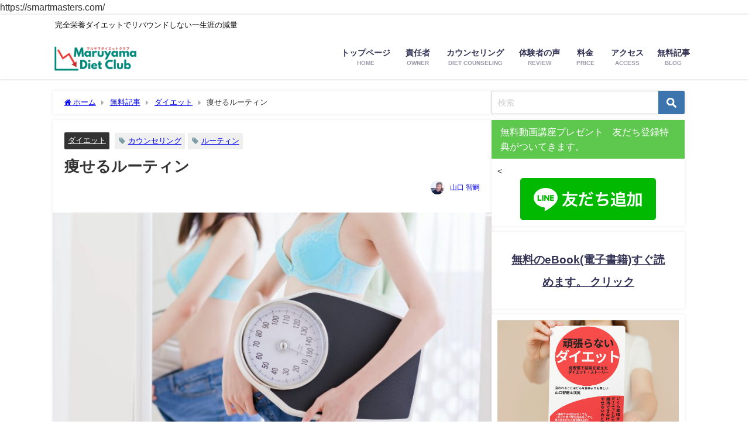

--- FILE ---
content_type: text/html; charset=UTF-8
request_url: https://smartmasters.com/diet-routine/
body_size: 26312
content:
<!DOCTYPE html>
<html lang="ja">
<head>
<meta charset="utf-8">
<meta http-equiv="X-UA-Compatible" content="IE=edge">
<meta name="viewport" content="width=device-width, initial-scale=1" />
<title>痩せるルーティン | ダイエットに困っている人を手助けする円山ダイエットクラブ</title>
<meta name="description" content="ダイエット中の朝のルーティン  ダイエット中の朝のルーティンが決まればあなたはもう、やせたも同然です。  順番は以下の通り 朝起きたら、うがいをします。これは「朝の毒ガス」対策ね。 歯ブラシを口に突っ">
<meta name="thumbnail" content="https://smartmasters.com/wp-content/uploads/2022/09/diet-routine-150x150.jpg" /><!-- Diver OGP -->
<meta property="og:locale" content="ja_JP" />
<meta property="og:title" content="痩せるルーティン" />
<meta property="og:description" content="ダイエット中の朝のルーティン  ダイエット中の朝のルーティンが決まればあなたはもう、やせたも同然です。  順番は以下の通り 朝起きたら、うがいをします。これは「朝の毒ガス」対策ね。 歯ブラシを口に突っ" />
<meta property="og:type" content="article" />
<meta property="og:url" content="https://smartmasters.com/diet-routine/" />
<meta property="og:image" content="https://smartmasters.com/wp-content/uploads/2022/09/diet-routine.jpg" />
<meta property="og:site_name" content="マルヤマ・ダイエット・クラブ" />
<meta name="twitter:site" content="maruyama_diet" />
<meta name="twitter:card" content="summary_large_image" />
<meta name="twitter:title" content="痩せるルーティン" />
<meta name="twitter:url" content="https://smartmasters.com/diet-routine/" />
<meta name="twitter:description" content="ダイエット中の朝のルーティン  ダイエット中の朝のルーティンが決まればあなたはもう、やせたも同然です。  順番は以下の通り 朝起きたら、うがいをします。これは「朝の毒ガス」対策ね。 歯ブラシを口に突っ" />
<meta name="twitter:image" content="https://smartmasters.com/wp-content/uploads/2022/09/diet-routine.jpg" />
<meta property="fb:admins" content="946574618862078">
<meta property="fb:app_id" content="2135701576751284">
<!-- / Diver OGP -->
<link rel="canonical" href="https://smartmasters.com/diet-routine/">
<link rel="shortcut icon" href="">
<!--[if IE]>
		<link rel="shortcut icon" href="">
<![endif]-->
<link rel="apple-touch-icon" href="" />
<meta name="description" content="ダイエット中の朝のルーティン &nbsp; ダイエット中の朝のルーティンが決まればあなたはもう、やせたも同然です。 &nbsp; 順番は以下の通り 朝起きたら、うがいをします。これは「朝の毒ガス」対策ね。 歯ブラシを口に突っ込んで、歯磨きを" />

<!-- WP SiteManager OGP Tags -->
<meta property="og:title" content="痩せるルーティン" />
<meta property="og:type" content="article" />
<meta property="og:url" content="https://smartmasters.com/diet-routine/" />
<meta property="og:description" content="ダイエット中の朝のルーティン &nbsp; ダイエット中の朝のルーティンが決まればあなたはもう、やせたも同然です。 &nbsp; 順番は以下の通り 朝起きたら、うがいをします。これは「朝の毒ガス」対策ね。 歯ブラシを口に突っ込んで、歯磨きを" />
<meta property="og:site_name" content="マルヤマ・ダイエット・クラブ" />
<meta property="og:image" content="https://smartmasters.com/wp-content/uploads/2022/09/diet-routine.jpg" />

<!-- WP SiteManager Twitter Cards Tags -->
<meta name="twitter:title" content="痩せるルーティン" />
<meta name="twitter:url" content="https://smartmasters.com/diet-routine/" />
<meta name="twitter:description" content="ダイエット中の朝のルーティン &nbsp; ダイエット中の朝のルーティンが決まればあなたはもう、やせたも同然です。 &nbsp; 順番は以下の通り 朝起きたら、うがいをします。これは「朝の毒ガス」対策ね。 歯ブラシを口に突っ込んで、歯磨きを" />
<meta name="twitter:card" content="summary" />
<meta name="twitter:image" content="https://smartmasters.com/wp-content/uploads/2022/09/diet-routine.jpg" />
<style>
#wpadminbar #wp-admin-bar-wccp_free_top_button .ab-icon:before {
	content: "\f160";
	color: #02CA02;
	top: 3px;
}
#wpadminbar #wp-admin-bar-wccp_free_top_button .ab-icon {
	transform: rotate(45deg);
}
</style>
<meta name='robots' content='max-image-preview' />
<link rel='dns-prefetch' href='//cdnjs.cloudflare.com' />
<link rel='dns-prefetch' href='//www.googletagmanager.com' />
<link rel="alternate" type="application/rss+xml" title="マルヤマ・ダイエット・クラブ &raquo; フィード" href="https://smartmasters.com/feed/" />
<link rel="alternate" type="application/rss+xml" title="マルヤマ・ダイエット・クラブ &raquo; コメントフィード" href="https://smartmasters.com/comments/feed/" />
<link rel="alternate" type="application/rss+xml" title="マルヤマ・ダイエット・クラブ &raquo; 痩せるルーティン のコメントのフィード" href="https://smartmasters.com/diet-routine/feed/" />
<link rel="alternate" title="oEmbed (JSON)" type="application/json+oembed" href="https://smartmasters.com/wp-json/oembed/1.0/embed?url=https%3A%2F%2Fsmartmasters.com%2Fdiet-routine%2F" />
<link rel="alternate" title="oEmbed (XML)" type="text/xml+oembed" href="https://smartmasters.com/wp-json/oembed/1.0/embed?url=https%3A%2F%2Fsmartmasters.com%2Fdiet-routine%2F&#038;format=xml" />
<style id='wp-img-auto-sizes-contain-inline-css' type='text/css'>
img:is([sizes=auto i],[sizes^="auto," i]){contain-intrinsic-size:3000px 1500px}
/*# sourceURL=wp-img-auto-sizes-contain-inline-css */
</style>
<style id='wp-block-library-inline-css' type='text/css'>
:root{--wp-block-synced-color:#7a00df;--wp-block-synced-color--rgb:122,0,223;--wp-bound-block-color:var(--wp-block-synced-color);--wp-editor-canvas-background:#ddd;--wp-admin-theme-color:#007cba;--wp-admin-theme-color--rgb:0,124,186;--wp-admin-theme-color-darker-10:#006ba1;--wp-admin-theme-color-darker-10--rgb:0,107,160.5;--wp-admin-theme-color-darker-20:#005a87;--wp-admin-theme-color-darker-20--rgb:0,90,135;--wp-admin-border-width-focus:2px}@media (min-resolution:192dpi){:root{--wp-admin-border-width-focus:1.5px}}.wp-element-button{cursor:pointer}:root .has-very-light-gray-background-color{background-color:#eee}:root .has-very-dark-gray-background-color{background-color:#313131}:root .has-very-light-gray-color{color:#eee}:root .has-very-dark-gray-color{color:#313131}:root .has-vivid-green-cyan-to-vivid-cyan-blue-gradient-background{background:linear-gradient(135deg,#00d084,#0693e3)}:root .has-purple-crush-gradient-background{background:linear-gradient(135deg,#34e2e4,#4721fb 50%,#ab1dfe)}:root .has-hazy-dawn-gradient-background{background:linear-gradient(135deg,#faaca8,#dad0ec)}:root .has-subdued-olive-gradient-background{background:linear-gradient(135deg,#fafae1,#67a671)}:root .has-atomic-cream-gradient-background{background:linear-gradient(135deg,#fdd79a,#004a59)}:root .has-nightshade-gradient-background{background:linear-gradient(135deg,#330968,#31cdcf)}:root .has-midnight-gradient-background{background:linear-gradient(135deg,#020381,#2874fc)}:root{--wp--preset--font-size--normal:16px;--wp--preset--font-size--huge:42px}.has-regular-font-size{font-size:1em}.has-larger-font-size{font-size:2.625em}.has-normal-font-size{font-size:var(--wp--preset--font-size--normal)}.has-huge-font-size{font-size:var(--wp--preset--font-size--huge)}:root .has-text-align-center{text-align:center}:root .has-text-align-left{text-align:left}:root .has-text-align-right{text-align:right}.has-fit-text{white-space:nowrap!important}#end-resizable-editor-section{display:none}.aligncenter{clear:both}.items-justified-left{justify-content:flex-start}.items-justified-center{justify-content:center}.items-justified-right{justify-content:flex-end}.items-justified-space-between{justify-content:space-between}.screen-reader-text{word-wrap:normal!important;border:0;clip-path:inset(50%);height:1px;margin:-1px;overflow:hidden;padding:0;position:absolute;width:1px}.screen-reader-text:focus{background-color:#ddd;clip-path:none;color:#444;display:block;font-size:1em;height:auto;left:5px;line-height:normal;padding:15px 23px 14px;text-decoration:none;top:5px;width:auto;z-index:100000}html :where(.has-border-color){border-style:solid}html :where([style*=border-top-color]){border-top-style:solid}html :where([style*=border-right-color]){border-right-style:solid}html :where([style*=border-bottom-color]){border-bottom-style:solid}html :where([style*=border-left-color]){border-left-style:solid}html :where([style*=border-width]){border-style:solid}html :where([style*=border-top-width]){border-top-style:solid}html :where([style*=border-right-width]){border-right-style:solid}html :where([style*=border-bottom-width]){border-bottom-style:solid}html :where([style*=border-left-width]){border-left-style:solid}html :where(img[class*=wp-image-]){height:auto;max-width:100%}:where(figure){margin:0 0 1em}html :where(.is-position-sticky){--wp-admin--admin-bar--position-offset:var(--wp-admin--admin-bar--height,0px)}@media screen and (max-width:600px){html :where(.is-position-sticky){--wp-admin--admin-bar--position-offset:0px}}

/*# sourceURL=wp-block-library-inline-css */
</style><style id='wp-block-heading-inline-css' type='text/css'>
h1:where(.wp-block-heading).has-background,h2:where(.wp-block-heading).has-background,h3:where(.wp-block-heading).has-background,h4:where(.wp-block-heading).has-background,h5:where(.wp-block-heading).has-background,h6:where(.wp-block-heading).has-background{padding:1.25em 2.375em}h1.has-text-align-left[style*=writing-mode]:where([style*=vertical-lr]),h1.has-text-align-right[style*=writing-mode]:where([style*=vertical-rl]),h2.has-text-align-left[style*=writing-mode]:where([style*=vertical-lr]),h2.has-text-align-right[style*=writing-mode]:where([style*=vertical-rl]),h3.has-text-align-left[style*=writing-mode]:where([style*=vertical-lr]),h3.has-text-align-right[style*=writing-mode]:where([style*=vertical-rl]),h4.has-text-align-left[style*=writing-mode]:where([style*=vertical-lr]),h4.has-text-align-right[style*=writing-mode]:where([style*=vertical-rl]),h5.has-text-align-left[style*=writing-mode]:where([style*=vertical-lr]),h5.has-text-align-right[style*=writing-mode]:where([style*=vertical-rl]),h6.has-text-align-left[style*=writing-mode]:where([style*=vertical-lr]),h6.has-text-align-right[style*=writing-mode]:where([style*=vertical-rl]){rotate:180deg}
/*# sourceURL=https://smartmasters.com/wp-content/plugins/gutenberg/build/styles/block-library/heading/style.css */
</style>
<style id='wp-block-image-inline-css' type='text/css'>
.wp-block-image>a,.wp-block-image>figure>a{display:inline-block}.wp-block-image img{box-sizing:border-box;height:auto;max-width:100%;vertical-align:bottom}@media not (prefers-reduced-motion){.wp-block-image img.hide{visibility:hidden}.wp-block-image img.show{animation:show-content-image .4s}}.wp-block-image[style*=border-radius] img,.wp-block-image[style*=border-radius]>a{border-radius:inherit}.wp-block-image.has-custom-border img{box-sizing:border-box}.wp-block-image.aligncenter{text-align:center}.wp-block-image.alignfull>a,.wp-block-image.alignwide>a{width:100%}.wp-block-image.alignfull img,.wp-block-image.alignwide img{height:auto;width:100%}.wp-block-image .aligncenter,.wp-block-image .alignleft,.wp-block-image .alignright,.wp-block-image.aligncenter,.wp-block-image.alignleft,.wp-block-image.alignright{display:table}.wp-block-image .aligncenter>figcaption,.wp-block-image .alignleft>figcaption,.wp-block-image .alignright>figcaption,.wp-block-image.aligncenter>figcaption,.wp-block-image.alignleft>figcaption,.wp-block-image.alignright>figcaption{caption-side:bottom;display:table-caption}.wp-block-image .alignleft{float:left;margin:.5em 1em .5em 0}.wp-block-image .alignright{float:right;margin:.5em 0 .5em 1em}.wp-block-image .aligncenter{margin-left:auto;margin-right:auto}.wp-block-image :where(figcaption){margin-bottom:1em;margin-top:.5em}.wp-block-image.is-style-circle-mask img{border-radius:9999px}@supports ((-webkit-mask-image:none) or (mask-image:none)) or (-webkit-mask-image:none){.wp-block-image.is-style-circle-mask img{border-radius:0;-webkit-mask-image:url('data:image/svg+xml;utf8,<svg viewBox="0 0 100 100" xmlns="http://www.w3.org/2000/svg"><circle cx="50" cy="50" r="50"/></svg>');mask-image:url('data:image/svg+xml;utf8,<svg viewBox="0 0 100 100" xmlns="http://www.w3.org/2000/svg"><circle cx="50" cy="50" r="50"/></svg>');mask-mode:alpha;-webkit-mask-position:center;mask-position:center;-webkit-mask-repeat:no-repeat;mask-repeat:no-repeat;-webkit-mask-size:contain;mask-size:contain}}:root :where(.wp-block-image.is-style-rounded img,.wp-block-image .is-style-rounded img){border-radius:9999px}.wp-block-image figure{margin:0}.wp-lightbox-container{display:flex;flex-direction:column;position:relative}.wp-lightbox-container img{cursor:zoom-in}.wp-lightbox-container img:hover+button{opacity:1}.wp-lightbox-container button{align-items:center;backdrop-filter:blur(16px) saturate(180%);background-color:#5a5a5a40;border:none;border-radius:4px;cursor:zoom-in;display:flex;height:20px;justify-content:center;opacity:0;padding:0;position:absolute;right:16px;text-align:center;top:16px;width:20px;z-index:100}@media not (prefers-reduced-motion){.wp-lightbox-container button{transition:opacity .2s ease}}.wp-lightbox-container button:focus-visible{outline:3px auto #5a5a5a40;outline:3px auto -webkit-focus-ring-color;outline-offset:3px}.wp-lightbox-container button:hover{cursor:pointer;opacity:1}.wp-lightbox-container button:focus{opacity:1}.wp-lightbox-container button:focus,.wp-lightbox-container button:hover,.wp-lightbox-container button:not(:hover):not(:active):not(.has-background){background-color:#5a5a5a40;border:none}.wp-lightbox-overlay{box-sizing:border-box;cursor:zoom-out;height:100vh;left:0;overflow:hidden;position:fixed;top:0;visibility:hidden;width:100%;z-index:100000}.wp-lightbox-overlay .close-button{align-items:center;cursor:pointer;display:flex;justify-content:center;min-height:40px;min-width:40px;padding:0;position:absolute;right:calc(env(safe-area-inset-right) + 16px);top:calc(env(safe-area-inset-top) + 16px);z-index:5000000}.wp-lightbox-overlay .close-button:focus,.wp-lightbox-overlay .close-button:hover,.wp-lightbox-overlay .close-button:not(:hover):not(:active):not(.has-background){background:none;border:none}.wp-lightbox-overlay .lightbox-image-container{height:var(--wp--lightbox-container-height);left:50%;overflow:hidden;position:absolute;top:50%;transform:translate(-50%,-50%);transform-origin:top left;width:var(--wp--lightbox-container-width);z-index:9999999999}.wp-lightbox-overlay .wp-block-image{align-items:center;box-sizing:border-box;display:flex;height:100%;justify-content:center;margin:0;position:relative;transform-origin:0 0;width:100%;z-index:3000000}.wp-lightbox-overlay .wp-block-image img{height:var(--wp--lightbox-image-height);min-height:var(--wp--lightbox-image-height);min-width:var(--wp--lightbox-image-width);width:var(--wp--lightbox-image-width)}.wp-lightbox-overlay .wp-block-image figcaption{display:none}.wp-lightbox-overlay button{background:none;border:none}.wp-lightbox-overlay .scrim{background-color:#fff;height:100%;opacity:.9;position:absolute;width:100%;z-index:2000000}.wp-lightbox-overlay.active{visibility:visible}@media not (prefers-reduced-motion){.wp-lightbox-overlay.active{animation:turn-on-visibility .25s both}.wp-lightbox-overlay.active img{animation:turn-on-visibility .35s both}.wp-lightbox-overlay.show-closing-animation:not(.active){animation:turn-off-visibility .35s both}.wp-lightbox-overlay.show-closing-animation:not(.active) img{animation:turn-off-visibility .25s both}.wp-lightbox-overlay.zoom.active{animation:none;opacity:1;visibility:visible}.wp-lightbox-overlay.zoom.active .lightbox-image-container{animation:lightbox-zoom-in .4s}.wp-lightbox-overlay.zoom.active .lightbox-image-container img{animation:none}.wp-lightbox-overlay.zoom.active .scrim{animation:turn-on-visibility .4s forwards}.wp-lightbox-overlay.zoom.show-closing-animation:not(.active){animation:none}.wp-lightbox-overlay.zoom.show-closing-animation:not(.active) .lightbox-image-container{animation:lightbox-zoom-out .4s}.wp-lightbox-overlay.zoom.show-closing-animation:not(.active) .lightbox-image-container img{animation:none}.wp-lightbox-overlay.zoom.show-closing-animation:not(.active) .scrim{animation:turn-off-visibility .4s forwards}}@keyframes show-content-image{0%{visibility:hidden}99%{visibility:hidden}to{visibility:visible}}@keyframes turn-on-visibility{0%{opacity:0}to{opacity:1}}@keyframes turn-off-visibility{0%{opacity:1;visibility:visible}99%{opacity:0;visibility:visible}to{opacity:0;visibility:hidden}}@keyframes lightbox-zoom-in{0%{transform:translate(calc((-100vw + var(--wp--lightbox-scrollbar-width))/2 + var(--wp--lightbox-initial-left-position)),calc(-50vh + var(--wp--lightbox-initial-top-position))) scale(var(--wp--lightbox-scale))}to{transform:translate(-50%,-50%) scale(1)}}@keyframes lightbox-zoom-out{0%{transform:translate(-50%,-50%) scale(1);visibility:visible}99%{visibility:visible}to{transform:translate(calc((-100vw + var(--wp--lightbox-scrollbar-width))/2 + var(--wp--lightbox-initial-left-position)),calc(-50vh + var(--wp--lightbox-initial-top-position))) scale(var(--wp--lightbox-scale));visibility:hidden}}
/*# sourceURL=https://smartmasters.com/wp-content/plugins/gutenberg/build/styles/block-library/image/style.css */
</style>
<style id='global-styles-inline-css' type='text/css'>
:root{--wp--preset--aspect-ratio--square: 1;--wp--preset--aspect-ratio--4-3: 4/3;--wp--preset--aspect-ratio--3-4: 3/4;--wp--preset--aspect-ratio--3-2: 3/2;--wp--preset--aspect-ratio--2-3: 2/3;--wp--preset--aspect-ratio--16-9: 16/9;--wp--preset--aspect-ratio--9-16: 9/16;--wp--preset--color--black: #000000;--wp--preset--color--cyan-bluish-gray: #abb8c3;--wp--preset--color--white: #ffffff;--wp--preset--color--pale-pink: #f78da7;--wp--preset--color--vivid-red: #cf2e2e;--wp--preset--color--luminous-vivid-orange: #ff6900;--wp--preset--color--luminous-vivid-amber: #fcb900;--wp--preset--color--light-green-cyan: #7bdcb5;--wp--preset--color--vivid-green-cyan: #00d084;--wp--preset--color--pale-cyan-blue: #8ed1fc;--wp--preset--color--vivid-cyan-blue: #0693e3;--wp--preset--color--vivid-purple: #9b51e0;--wp--preset--color--light-blue: #70b8f1;--wp--preset--color--light-red: #ff8178;--wp--preset--color--light-green: #2ac113;--wp--preset--color--light-yellow: #ffe822;--wp--preset--color--light-orange: #ffa30d;--wp--preset--color--blue: #00f;--wp--preset--color--red: #f00;--wp--preset--color--purple: #674970;--wp--preset--color--gray: #ccc;--wp--preset--gradient--vivid-cyan-blue-to-vivid-purple: linear-gradient(135deg,rgb(6,147,227) 0%,rgb(155,81,224) 100%);--wp--preset--gradient--light-green-cyan-to-vivid-green-cyan: linear-gradient(135deg,rgb(122,220,180) 0%,rgb(0,208,130) 100%);--wp--preset--gradient--luminous-vivid-amber-to-luminous-vivid-orange: linear-gradient(135deg,rgb(252,185,0) 0%,rgb(255,105,0) 100%);--wp--preset--gradient--luminous-vivid-orange-to-vivid-red: linear-gradient(135deg,rgb(255,105,0) 0%,rgb(207,46,46) 100%);--wp--preset--gradient--very-light-gray-to-cyan-bluish-gray: linear-gradient(135deg,rgb(238,238,238) 0%,rgb(169,184,195) 100%);--wp--preset--gradient--cool-to-warm-spectrum: linear-gradient(135deg,rgb(74,234,220) 0%,rgb(151,120,209) 20%,rgb(207,42,186) 40%,rgb(238,44,130) 60%,rgb(251,105,98) 80%,rgb(254,248,76) 100%);--wp--preset--gradient--blush-light-purple: linear-gradient(135deg,rgb(255,206,236) 0%,rgb(152,150,240) 100%);--wp--preset--gradient--blush-bordeaux: linear-gradient(135deg,rgb(254,205,165) 0%,rgb(254,45,45) 50%,rgb(107,0,62) 100%);--wp--preset--gradient--luminous-dusk: linear-gradient(135deg,rgb(255,203,112) 0%,rgb(199,81,192) 50%,rgb(65,88,208) 100%);--wp--preset--gradient--pale-ocean: linear-gradient(135deg,rgb(255,245,203) 0%,rgb(182,227,212) 50%,rgb(51,167,181) 100%);--wp--preset--gradient--electric-grass: linear-gradient(135deg,rgb(202,248,128) 0%,rgb(113,206,126) 100%);--wp--preset--gradient--midnight: linear-gradient(135deg,rgb(2,3,129) 0%,rgb(40,116,252) 100%);--wp--preset--font-size--small: .8em;--wp--preset--font-size--medium: 1em;--wp--preset--font-size--large: 1.2em;--wp--preset--font-size--x-large: 42px;--wp--preset--font-size--xlarge: 1.5em;--wp--preset--font-size--xxlarge: 2em;--wp--preset--spacing--20: 0.44rem;--wp--preset--spacing--30: 0.67rem;--wp--preset--spacing--40: 1rem;--wp--preset--spacing--50: 1.5rem;--wp--preset--spacing--60: 2.25rem;--wp--preset--spacing--70: 3.38rem;--wp--preset--spacing--80: 5.06rem;--wp--preset--shadow--natural: 6px 6px 9px rgba(0, 0, 0, 0.2);--wp--preset--shadow--deep: 12px 12px 50px rgba(0, 0, 0, 0.4);--wp--preset--shadow--sharp: 6px 6px 0px rgba(0, 0, 0, 0.2);--wp--preset--shadow--outlined: 6px 6px 0px -3px rgb(255, 255, 255), 6px 6px rgb(0, 0, 0);--wp--preset--shadow--crisp: 6px 6px 0px rgb(0, 0, 0);--wp--custom--spacing--small: max(1.25rem, 5vw);--wp--custom--spacing--medium: clamp(2rem, 8vw, calc(4 * var(--wp--style--block-gap)));--wp--custom--spacing--large: clamp(4rem, 10vw, 8rem);--wp--custom--spacing--outer: var(--wp--custom--spacing--small, 1.25rem);--wp--custom--typography--font-size--huge: clamp(2.25rem, 4vw, 2.75rem);--wp--custom--typography--font-size--gigantic: clamp(2.75rem, 6vw, 3.25rem);--wp--custom--typography--font-size--colossal: clamp(3.25rem, 8vw, 6.25rem);--wp--custom--typography--line-height--tiny: 1.15;--wp--custom--typography--line-height--small: 1.2;--wp--custom--typography--line-height--medium: 1.4;--wp--custom--typography--line-height--normal: 1.6;}:root { --wp--style--global--content-size: 769px;--wp--style--global--wide-size: 1240px; }:where(body) { margin: 0; }.wp-site-blocks > .alignleft { float: left; margin-right: 2em; }.wp-site-blocks > .alignright { float: right; margin-left: 2em; }.wp-site-blocks > .aligncenter { justify-content: center; margin-left: auto; margin-right: auto; }:where(.wp-site-blocks) > * { margin-block-start: 1.5em; margin-block-end: 0; }:where(.wp-site-blocks) > :first-child { margin-block-start: 0; }:where(.wp-site-blocks) > :last-child { margin-block-end: 0; }:root { --wp--style--block-gap: 1.5em; }:root :where(.is-layout-flow) > :first-child{margin-block-start: 0;}:root :where(.is-layout-flow) > :last-child{margin-block-end: 0;}:root :where(.is-layout-flow) > *{margin-block-start: 1.5em;margin-block-end: 0;}:root :where(.is-layout-constrained) > :first-child{margin-block-start: 0;}:root :where(.is-layout-constrained) > :last-child{margin-block-end: 0;}:root :where(.is-layout-constrained) > *{margin-block-start: 1.5em;margin-block-end: 0;}:root :where(.is-layout-flex){gap: 1.5em;}:root :where(.is-layout-grid){gap: 1.5em;}.is-layout-flow > .alignleft{float: left;margin-inline-start: 0;margin-inline-end: 2em;}.is-layout-flow > .alignright{float: right;margin-inline-start: 2em;margin-inline-end: 0;}.is-layout-flow > .aligncenter{margin-left: auto !important;margin-right: auto !important;}.is-layout-constrained > .alignleft{float: left;margin-inline-start: 0;margin-inline-end: 2em;}.is-layout-constrained > .alignright{float: right;margin-inline-start: 2em;margin-inline-end: 0;}.is-layout-constrained > .aligncenter{margin-left: auto !important;margin-right: auto !important;}.is-layout-constrained > :where(:not(.alignleft):not(.alignright):not(.alignfull)){max-width: var(--wp--style--global--content-size);margin-left: auto !important;margin-right: auto !important;}.is-layout-constrained > .alignwide{max-width: var(--wp--style--global--wide-size);}body .is-layout-flex{display: flex;}.is-layout-flex{flex-wrap: wrap;align-items: center;}.is-layout-flex > :is(*, div){margin: 0;}body .is-layout-grid{display: grid;}.is-layout-grid > :is(*, div){margin: 0;}body{padding-top: 0px;padding-right: 0px;padding-bottom: 0px;padding-left: 0px;}:root :where(.wp-element-button, .wp-block-button__link){background-color: #32373c;border-width: 0;color: #fff;font-family: inherit;font-size: inherit;font-style: inherit;font-weight: inherit;letter-spacing: inherit;line-height: inherit;padding-top: calc(0.667em + 2px);padding-right: calc(1.333em + 2px);padding-bottom: calc(0.667em + 2px);padding-left: calc(1.333em + 2px);text-decoration: none;text-transform: inherit;}.has-black-color{color: var(--wp--preset--color--black) !important;}.has-cyan-bluish-gray-color{color: var(--wp--preset--color--cyan-bluish-gray) !important;}.has-white-color{color: var(--wp--preset--color--white) !important;}.has-pale-pink-color{color: var(--wp--preset--color--pale-pink) !important;}.has-vivid-red-color{color: var(--wp--preset--color--vivid-red) !important;}.has-luminous-vivid-orange-color{color: var(--wp--preset--color--luminous-vivid-orange) !important;}.has-luminous-vivid-amber-color{color: var(--wp--preset--color--luminous-vivid-amber) !important;}.has-light-green-cyan-color{color: var(--wp--preset--color--light-green-cyan) !important;}.has-vivid-green-cyan-color{color: var(--wp--preset--color--vivid-green-cyan) !important;}.has-pale-cyan-blue-color{color: var(--wp--preset--color--pale-cyan-blue) !important;}.has-vivid-cyan-blue-color{color: var(--wp--preset--color--vivid-cyan-blue) !important;}.has-vivid-purple-color{color: var(--wp--preset--color--vivid-purple) !important;}.has-light-blue-color{color: var(--wp--preset--color--light-blue) !important;}.has-light-red-color{color: var(--wp--preset--color--light-red) !important;}.has-light-green-color{color: var(--wp--preset--color--light-green) !important;}.has-light-yellow-color{color: var(--wp--preset--color--light-yellow) !important;}.has-light-orange-color{color: var(--wp--preset--color--light-orange) !important;}.has-blue-color{color: var(--wp--preset--color--blue) !important;}.has-red-color{color: var(--wp--preset--color--red) !important;}.has-purple-color{color: var(--wp--preset--color--purple) !important;}.has-gray-color{color: var(--wp--preset--color--gray) !important;}.has-black-background-color{background-color: var(--wp--preset--color--black) !important;}.has-cyan-bluish-gray-background-color{background-color: var(--wp--preset--color--cyan-bluish-gray) !important;}.has-white-background-color{background-color: var(--wp--preset--color--white) !important;}.has-pale-pink-background-color{background-color: var(--wp--preset--color--pale-pink) !important;}.has-vivid-red-background-color{background-color: var(--wp--preset--color--vivid-red) !important;}.has-luminous-vivid-orange-background-color{background-color: var(--wp--preset--color--luminous-vivid-orange) !important;}.has-luminous-vivid-amber-background-color{background-color: var(--wp--preset--color--luminous-vivid-amber) !important;}.has-light-green-cyan-background-color{background-color: var(--wp--preset--color--light-green-cyan) !important;}.has-vivid-green-cyan-background-color{background-color: var(--wp--preset--color--vivid-green-cyan) !important;}.has-pale-cyan-blue-background-color{background-color: var(--wp--preset--color--pale-cyan-blue) !important;}.has-vivid-cyan-blue-background-color{background-color: var(--wp--preset--color--vivid-cyan-blue) !important;}.has-vivid-purple-background-color{background-color: var(--wp--preset--color--vivid-purple) !important;}.has-light-blue-background-color{background-color: var(--wp--preset--color--light-blue) !important;}.has-light-red-background-color{background-color: var(--wp--preset--color--light-red) !important;}.has-light-green-background-color{background-color: var(--wp--preset--color--light-green) !important;}.has-light-yellow-background-color{background-color: var(--wp--preset--color--light-yellow) !important;}.has-light-orange-background-color{background-color: var(--wp--preset--color--light-orange) !important;}.has-blue-background-color{background-color: var(--wp--preset--color--blue) !important;}.has-red-background-color{background-color: var(--wp--preset--color--red) !important;}.has-purple-background-color{background-color: var(--wp--preset--color--purple) !important;}.has-gray-background-color{background-color: var(--wp--preset--color--gray) !important;}.has-black-border-color{border-color: var(--wp--preset--color--black) !important;}.has-cyan-bluish-gray-border-color{border-color: var(--wp--preset--color--cyan-bluish-gray) !important;}.has-white-border-color{border-color: var(--wp--preset--color--white) !important;}.has-pale-pink-border-color{border-color: var(--wp--preset--color--pale-pink) !important;}.has-vivid-red-border-color{border-color: var(--wp--preset--color--vivid-red) !important;}.has-luminous-vivid-orange-border-color{border-color: var(--wp--preset--color--luminous-vivid-orange) !important;}.has-luminous-vivid-amber-border-color{border-color: var(--wp--preset--color--luminous-vivid-amber) !important;}.has-light-green-cyan-border-color{border-color: var(--wp--preset--color--light-green-cyan) !important;}.has-vivid-green-cyan-border-color{border-color: var(--wp--preset--color--vivid-green-cyan) !important;}.has-pale-cyan-blue-border-color{border-color: var(--wp--preset--color--pale-cyan-blue) !important;}.has-vivid-cyan-blue-border-color{border-color: var(--wp--preset--color--vivid-cyan-blue) !important;}.has-vivid-purple-border-color{border-color: var(--wp--preset--color--vivid-purple) !important;}.has-light-blue-border-color{border-color: var(--wp--preset--color--light-blue) !important;}.has-light-red-border-color{border-color: var(--wp--preset--color--light-red) !important;}.has-light-green-border-color{border-color: var(--wp--preset--color--light-green) !important;}.has-light-yellow-border-color{border-color: var(--wp--preset--color--light-yellow) !important;}.has-light-orange-border-color{border-color: var(--wp--preset--color--light-orange) !important;}.has-blue-border-color{border-color: var(--wp--preset--color--blue) !important;}.has-red-border-color{border-color: var(--wp--preset--color--red) !important;}.has-purple-border-color{border-color: var(--wp--preset--color--purple) !important;}.has-gray-border-color{border-color: var(--wp--preset--color--gray) !important;}.has-vivid-cyan-blue-to-vivid-purple-gradient-background{background: var(--wp--preset--gradient--vivid-cyan-blue-to-vivid-purple) !important;}.has-light-green-cyan-to-vivid-green-cyan-gradient-background{background: var(--wp--preset--gradient--light-green-cyan-to-vivid-green-cyan) !important;}.has-luminous-vivid-amber-to-luminous-vivid-orange-gradient-background{background: var(--wp--preset--gradient--luminous-vivid-amber-to-luminous-vivid-orange) !important;}.has-luminous-vivid-orange-to-vivid-red-gradient-background{background: var(--wp--preset--gradient--luminous-vivid-orange-to-vivid-red) !important;}.has-very-light-gray-to-cyan-bluish-gray-gradient-background{background: var(--wp--preset--gradient--very-light-gray-to-cyan-bluish-gray) !important;}.has-cool-to-warm-spectrum-gradient-background{background: var(--wp--preset--gradient--cool-to-warm-spectrum) !important;}.has-blush-light-purple-gradient-background{background: var(--wp--preset--gradient--blush-light-purple) !important;}.has-blush-bordeaux-gradient-background{background: var(--wp--preset--gradient--blush-bordeaux) !important;}.has-luminous-dusk-gradient-background{background: var(--wp--preset--gradient--luminous-dusk) !important;}.has-pale-ocean-gradient-background{background: var(--wp--preset--gradient--pale-ocean) !important;}.has-electric-grass-gradient-background{background: var(--wp--preset--gradient--electric-grass) !important;}.has-midnight-gradient-background{background: var(--wp--preset--gradient--midnight) !important;}.has-small-font-size{font-size: var(--wp--preset--font-size--small) !important;}.has-medium-font-size{font-size: var(--wp--preset--font-size--medium) !important;}.has-large-font-size{font-size: var(--wp--preset--font-size--large) !important;}.has-x-large-font-size{font-size: var(--wp--preset--font-size--x-large) !important;}.has-xlarge-font-size{font-size: var(--wp--preset--font-size--xlarge) !important;}.has-xxlarge-font-size{font-size: var(--wp--preset--font-size--xxlarge) !important;}
/*# sourceURL=global-styles-inline-css */
</style>

<link rel='stylesheet'  href='https://smartmasters.com/wp-content/plugins/contact-form-7/includes/css/styles.css?ver=6.1.4&#038;theme=6.0.81'  media='all'>
<link rel='stylesheet'  href='https://smartmasters.com/wp-content/themes/diver/css/style.min.css?ver=6.9&#038;theme=6.0.81'  media='all'>
<link rel='stylesheet'  href='https://smartmasters.com/wp-content/themes/diver_child/style.css?theme=6.0.81'  media='all'>
<script type="text/javascript"src="https://smartmasters.com/wp-includes/js/jquery/jquery.min.js?ver=3.7.1&amp;theme=6.0.81" id="jquery-core-js"></script>
<script type="text/javascript"src="https://smartmasters.com/wp-includes/js/jquery/jquery-migrate.min.js?ver=3.4.1&amp;theme=6.0.81" id="jquery-migrate-js"></script>

<!-- Site Kit によって追加された Google タグ（gtag.js）スニペット -->
<!-- Google アナリティクス スニペット (Site Kit が追加) -->
<script type="text/javascript"src="https://www.googletagmanager.com/gtag/js?id=GT-T9KR5W5" id="google_gtagjs-js" async></script>
<script type="text/javascript" id="google_gtagjs-js-after">
/* <![CDATA[ */
window.dataLayer = window.dataLayer || [];function gtag(){dataLayer.push(arguments);}
gtag("set","linker",{"domains":["smartmasters.com"]});
gtag("js", new Date());
gtag("set", "developer_id.dZTNiMT", true);
gtag("config", "GT-T9KR5W5");
//# sourceURL=google_gtagjs-js-after
/* ]]> */
</script>
<script type="text/javascript"src="https://smartmasters.com/wp-content/plugins/google-analyticator/external-tracking.min.js?ver=6.5.7&amp;theme=6.0.81" id="ga-external-tracking-js"></script>
<link rel="https://api.w.org/" href="https://smartmasters.com/wp-json/" /><link rel="alternate" title="JSON" type="application/json" href="https://smartmasters.com/wp-json/wp/v2/posts/19835" /><link rel="EditURI" type="application/rsd+xml" title="RSD" href="https://smartmasters.com/xmlrpc.php?rsd" />
<meta name="generator" content="WordPress 6.9" />
<link rel='shortlink' href='https://smartmasters.com/?p=19835' />
<meta name="generator" content="Site Kit by Google 1.170.0" />https://smartmasters.com/<script id="wpcp_disable_selection" type="text/javascript">
var image_save_msg='You are not allowed to save images!';
	var no_menu_msg='Context Menu disabled!';
	var smessage = "Content is protected !!";

function disableEnterKey(e)
{
	var elemtype = e.target.tagName;
	
	elemtype = elemtype.toUpperCase();
	
	if (elemtype == "TEXT" || elemtype == "TEXTAREA" || elemtype == "INPUT" || elemtype == "PASSWORD" || elemtype == "SELECT" || elemtype == "OPTION" || elemtype == "EMBED")
	{
		elemtype = 'TEXT';
	}
	
	if (e.ctrlKey){
     var key;
     if(window.event)
          key = window.event.keyCode;     //IE
     else
          key = e.which;     //firefox (97)
    //if (key != 17) alert(key);
     if (elemtype!= 'TEXT' && (key == 97 || key == 65 || key == 67 || key == 99 || key == 88 || key == 120 || key == 26 || key == 85  || key == 86 || key == 83 || key == 43 || key == 73))
     {
		if(wccp_free_iscontenteditable(e)) return true;
		show_wpcp_message('You are not allowed to copy content or view source');
		return false;
     }else
     	return true;
     }
}


/*For contenteditable tags*/
function wccp_free_iscontenteditable(e)
{
	var e = e || window.event; // also there is no e.target property in IE. instead IE uses window.event.srcElement
  	
	var target = e.target || e.srcElement;

	var elemtype = e.target.nodeName;
	
	elemtype = elemtype.toUpperCase();
	
	var iscontenteditable = "false";
		
	if(typeof target.getAttribute!="undefined" ) iscontenteditable = target.getAttribute("contenteditable"); // Return true or false as string
	
	var iscontenteditable2 = false;
	
	if(typeof target.isContentEditable!="undefined" ) iscontenteditable2 = target.isContentEditable; // Return true or false as boolean

	if(target.parentElement.isContentEditable) iscontenteditable2 = true;
	
	if (iscontenteditable == "true" || iscontenteditable2 == true)
	{
		if(typeof target.style!="undefined" ) target.style.cursor = "text";
		
		return true;
	}
}

////////////////////////////////////
function disable_copy(e)
{	
	var e = e || window.event; // also there is no e.target property in IE. instead IE uses window.event.srcElement
	
	var elemtype = e.target.tagName;
	
	elemtype = elemtype.toUpperCase();
	
	if (elemtype == "TEXT" || elemtype == "TEXTAREA" || elemtype == "INPUT" || elemtype == "PASSWORD" || elemtype == "SELECT" || elemtype == "OPTION" || elemtype == "EMBED")
	{
		elemtype = 'TEXT';
	}
	
	if(wccp_free_iscontenteditable(e)) return true;
	
	var isSafari = /Safari/.test(navigator.userAgent) && /Apple Computer/.test(navigator.vendor);
	
	var checker_IMG = '';
	if (elemtype == "IMG" && checker_IMG == 'checked' && e.detail >= 2) {show_wpcp_message(alertMsg_IMG);return false;}
	if (elemtype != "TEXT")
	{
		if (smessage !== "" && e.detail == 2)
			show_wpcp_message(smessage);
		
		if (isSafari)
			return true;
		else
			return false;
	}	
}

//////////////////////////////////////////
function disable_copy_ie()
{
	var e = e || window.event;
	var elemtype = window.event.srcElement.nodeName;
	elemtype = elemtype.toUpperCase();
	if(wccp_free_iscontenteditable(e)) return true;
	if (elemtype == "IMG") {show_wpcp_message(alertMsg_IMG);return false;}
	if (elemtype != "TEXT" && elemtype != "TEXTAREA" && elemtype != "INPUT" && elemtype != "PASSWORD" && elemtype != "SELECT" && elemtype != "OPTION" && elemtype != "EMBED")
	{
		return false;
	}
}	
function reEnable()
{
	return true;
}
document.onkeydown = disableEnterKey;
document.onselectstart = disable_copy_ie;
if(navigator.userAgent.indexOf('MSIE')==-1)
{
	document.onmousedown = disable_copy;
	document.onclick = reEnable;
}
function disableSelection(target)
{
    //For IE This code will work
    if (typeof target.onselectstart!="undefined")
    target.onselectstart = disable_copy_ie;
    
    //For Firefox This code will work
    else if (typeof target.style.MozUserSelect!="undefined")
    {target.style.MozUserSelect="none";}
    
    //All other  (ie: Opera) This code will work
    else
    target.onmousedown=function(){return false}
    target.style.cursor = "default";
}
//Calling the JS function directly just after body load
window.onload = function(){disableSelection(document.body);};

//////////////////special for safari Start////////////////
var onlongtouch;
var timer;
var touchduration = 1000; //length of time we want the user to touch before we do something

var elemtype = "";
function touchstart(e) {
	var e = e || window.event;
  // also there is no e.target property in IE.
  // instead IE uses window.event.srcElement
  	var target = e.target || e.srcElement;
	
	elemtype = window.event.srcElement.nodeName;
	
	elemtype = elemtype.toUpperCase();
	
	if(!wccp_pro_is_passive()) e.preventDefault();
	if (!timer) {
		timer = setTimeout(onlongtouch, touchduration);
	}
}

function touchend() {
    //stops short touches from firing the event
    if (timer) {
        clearTimeout(timer);
        timer = null;
    }
	onlongtouch();
}

onlongtouch = function(e) { //this will clear the current selection if anything selected
	
	if (elemtype != "TEXT" && elemtype != "TEXTAREA" && elemtype != "INPUT" && elemtype != "PASSWORD" && elemtype != "SELECT" && elemtype != "EMBED" && elemtype != "OPTION")	
	{
		if (window.getSelection) {
			if (window.getSelection().empty) {  // Chrome
			window.getSelection().empty();
			} else if (window.getSelection().removeAllRanges) {  // Firefox
			window.getSelection().removeAllRanges();
			}
		} else if (document.selection) {  // IE?
			document.selection.empty();
		}
		return false;
	}
};

document.addEventListener("DOMContentLoaded", function(event) { 
    window.addEventListener("touchstart", touchstart, false);
    window.addEventListener("touchend", touchend, false);
});

function wccp_pro_is_passive() {

  var cold = false,
  hike = function() {};

  try {
	  const object1 = {};
  var aid = Object.defineProperty(object1, 'passive', {
  get() {cold = true}
  });
  window.addEventListener('test', hike, aid);
  window.removeEventListener('test', hike, aid);
  } catch (e) {}

  return cold;
}
/*special for safari End*/
</script>
      <!-- Global site tag (gtag.js) - Google Analytics -->
      <script async src="https://www.googletagmanager.com/gtag/js?id=G-V2BS651HGR"></script>
      <script>
        window.dataLayer = window.dataLayer || [];
        function gtag(){dataLayer.push(arguments);}
        gtag('js', new Date());

        gtag('config', "G-V2BS651HGR");
      </script>
      <meta name="facebook-domain-verification" content="3tl686aoawaantsiwzl67n1l1d0fas" />



<!-- Global site tag (gtag.js) - Google Analytics -->
<script async src="https://www.googletagmanager.com/gtag/js?id=UA-36125136-1"></script>
<script>
  window.dataLayer = window.dataLayer || [];
  function gtag(){dataLayer.push(arguments);}
  gtag('js', new Date());

  gtag('config', 'UA-36125136-1');
</script>




<!-- Google Tag Manager -->
<script>(function(w,d,s,l,i){w[l]=w[l]||[];w[l].push({'gtm.start':
new Date().getTime(),event:'gtm.js'});var f=d.getElementsByTagName(s)[0],
j=d.createElement(s),dl=l!='dataLayer'?'&l='+l:'';j.async=true;j.src=
'https://www.googletagmanager.com/gtm.js?id='+i+dl;f.parentNode.insertBefore(j,f);
})(window,document,'script','dataLayer','GTM-KRDT68T');</script>
<!-- End Google Tag Manager -->


<!-- Google Tag Manager -->
<script>(function(w,d,s,l,i){w[l]=w[l]||[];w[l].push({'gtm.start':
new Date().getTime(),event:'gtm.js'});var f=d.getElementsByTagName(s)[0],
j=d.createElement(s),dl=l!='dataLayer'?'&l='+l:'';j.async=true;j.src=
'https://www.googletagmanager.com/gtm.js?id='+i+dl;f.parentNode.insertBefore(j,f);
})(window,document,'script','dataLayer','GTM-WHVQV5J5');</script>
<!-- End Google Tag Manager -->




<script type="application/ld+json" class="json-ld">[
    {
        "@context": "https://schema.org",
        "@type": "BlogPosting",
        "mainEntityOfPage": {
            "@type": "WebPage",
            "@id": "https://smartmasters.com/diet-routine/"
        },
        "headline": "痩せるルーティン",
        "image": [
            "https://smartmasters.com/wp-content/uploads/2022/09/diet-routine.jpg",
            "https://smartmasters.com/wp-content/uploads/2022/09/diet-routine-300x158.jpg",
            "https://smartmasters.com/wp-content/uploads/2022/09/diet-routine-150x150.jpg"
        ],
        "description": "ダイエット中の朝のルーティン  ダイエット中の朝のルーティンが決まればあなたはもう、やせたも同然です。  順番は以下の通り 朝起きたら、うがいをします。これは「朝の毒ガス」対策ね。 歯ブラシを口に突っ",
        "datePublished": "2022-09-19T10:38:31+09:00",
        "dateModified": "2022-09-19T10:38:31+09:00",
        "articleSection": [
            "ダイエット"
        ],
        "author": {
            "@type": "Person",
            "name": "山口 智嗣",
            "url": "https://smartmasters.com/author/kinkin_dietclub/"
        },
        "publisher": {
            "@context": "http://schema.org",
            "@type": "Organization",
            "name": "マルヤマ・ダイエット・クラブ",
            "description": "完全栄養ダイエットでリバウンドしない一生涯の減量",
            "logo": {
                "@type": "ImageObject",
                "url": "https://smartmasters.com/wp-content/uploads/2025/10/maruDiet_2.png"
            }
        }
    }
]</script>
<style>body{background-image:url('');}</style> <style> #onlynav ul ul,#nav_fixed #nav ul ul,.header-logo #nav ul ul {visibility:hidden;opacity:0;transition:.2s ease-in-out;transform:translateY(-20px);}#onlynav ul li:hover > ul,#nav_fixed #nav ul li:hover > ul,.header-logo #nav ul li:hover > ul{visibility:visible;opacity:1;transform:translateY(0);}</style><style>body{background-color:#ffffff;color:#333333;}:where(a){color:#333355;}:where(a):hover{color:#6495ED}:where(.content){color:#000;}:where(.content) a{color:#6f97bc;}:where(.content) a:hover{color:#6495ED;}.header-wrap,#header ul.sub-menu, #header ul.children,#scrollnav,.description_sp{background:#ffffff;color:#333333}.header-wrap a,#scrollnav a,div.logo_title{color:#333355;}.header-wrap a:hover,div.logo_title:hover{color:#5ec84e}.drawer-nav-btn span{background-color:#333355;}.drawer-nav-btn:before,.drawer-nav-btn:after {border-color:#333355;}#scrollnav ul li a{background:#5ec84e;color:#ffffff}.header_small_menu{background:#ffffff;color:#000000}.header_small_menu a{color:#fff}.header_small_menu a:hover{color:#6495ED}#nav_fixed.fixed, #nav_fixed #nav ul ul{background:#ffffff;color:#333333}#nav_fixed.fixed a,#nav_fixed .logo_title{color:#333355}#nav_fixed.fixed a:hover{color:#5ec84e}#nav_fixed .drawer-nav-btn:before,#nav_fixed .drawer-nav-btn:after{border-color:#333355;}#nav_fixed .drawer-nav-btn span{background-color:#333355;}#onlynav{background:#ffffff;color:#333}#onlynav ul li a{color:#333}#onlynav ul ul.sub-menu{background:#ffffff}#onlynav div > ul > li > a:before{border-color:#333}#onlynav ul > li:hover > a:hover,#onlynav ul>li:hover>a,#onlynav ul>li:hover li:hover>a,#onlynav ul li:hover ul li ul li:hover > a{background:#5ec84e;color:#ffffff}#onlynav ul li ul li ul:before{border-left-color:#ffffff}#onlynav ul li:last-child ul li ul:before{border-right-color:#ffffff}#bigfooter{background:#fff;color:#333333}#bigfooter a{color:#333355}#bigfooter a:hover{color:#6495ED}#footer{background:#fff;color:#999}#footer a{color:#333355}#footer a:hover{color:#6495ED}#sidebar .widget{background:#fff;color:#333;}#sidebar .widget a{color:#333355;}#sidebar .widget a:hover{color:#6495ED;}.post-box-contents,#main-wrap #pickup_posts_container img,.hentry, #single-main .post-sub,.navigation,.single_thumbnail,.in_loop,#breadcrumb,.pickup-cat-list,.maintop-widget, .mainbottom-widget,#share_plz,.sticky-post-box,.catpage_content_wrap,.cat-post-main{background:#fff;}.post-box{border-color:#eee;}.drawer_content_title,.searchbox_content_title{background:#eee;color:#333;}.drawer-nav,#header_search{background:#fff}.drawer-nav,.drawer-nav a,#header_search,#header_search a{color:#000}#footer_sticky_menu{background:rgba(255,255,255,.8)}.footermenu_col{background:rgba(255,255,255,.8);color:#333;}a.page-numbers{background:#ffffff;color:#000000;}.pagination .current{background:#5ec84e;color:#fff;}</style><style>@media screen and (min-width:1201px){#main-wrap,.header-wrap .header-logo,.header_small_content,.bigfooter_wrap,.footer_content,.container_top_widget,.container_bottom_widget{width:86%;}}@media screen and (max-width:1200px){ #main-wrap,.header-wrap .header-logo, .header_small_content, .bigfooter_wrap,.footer_content, .container_top_widget, .container_bottom_widget{width:92%;}}@media screen and (max-width:768px){#main-wrap,.header-wrap .header-logo,.header_small_content,.bigfooter_wrap,.footer_content,.container_top_widget,.container_bottom_widget{width:100%;}}@media screen and (min-width:960px){#sidebar {width:330px;}}</style><style>@media screen and (min-width:1201px){#main-wrap{width:86%;}}@media screen and (max-width:1200px){ #main-wrap{width:92%;}}</style><style type="text/css" id="diver-custom-heading-css">.content h2:where(:not([class])),:where(.is-editor-blocks) :where(.content) h2:not(.sc_heading){color:#ffffff;background-color:#5ec84e;text-align:left;}.content h3:where(:not([class])),:where(.is-editor-blocks) :where(.content) h3:not(.sc_heading){color:#333333;background-color:#5ec84e;text-align:left;background:transparent;padding:0 0 0 2em;}.content h3:where(:not([class])):before,:where(.is-editor-blocks) :where(.content) h3:not(.sc_heading):before,.content h3:where(:not([class])):after,:where(.is-editor-blocks) :where(.content) h3:not(.sc_heading):after{content:"";position:absolute;background:#5ec84e;opacity:.5;border-radius:50%;}.content h3:where(:not([class])):before,:where(.is-editor-blocks) :where(.content) h3:not(.sc_heading):before{top:.1em;left:0px;z-index:2;width:1.2em;height:1.2em;}.content h3:where(:not([class])):after,:where(.is-editor-blocks) :where(.content) h3:not(.sc_heading):after{top:.8em;left:.6em;width:.8em;height:.8em;}.content h4:where(:not([class])),:where(.is-editor-blocks) :where(.content) h4:not(.sc_heading){color:#ffffff;background-color:#5ec84e;text-align:left;}.content h4:where(:not([class])):after,:where(.is-editor-blocks) :where(.content) h4:not(.sc_heading):after{content:"";position:absolute;top:100%;left:1.5em;right:auto;bottom:auto;border:.5em solid transparent;border-top-color:#5ec84e;}.content h5:where(:not([class])),:where(.is-editor-blocks) :where(.content) h5:not(.sc_heading){color:#666666;}</style><style>.simplemap img{max-width:none !important;padding:0 !important;margin:0 !important;}.staticmap,.staticmap img{max-width:100% !important;height:auto !important;}.simplemap .simplemap-content{display:none;}</style>
<script>var google_map_api_key = "AIzaSyCn_wYCLDQsiyFQ0vXuXHqS5a3c5Y-fYWY";</script><link rel="icon" href="https://smartmasters.com/wp-content/uploads/2025/10/cropped-maru_diet0111-32x32.png" sizes="32x32" />
<link rel="icon" href="https://smartmasters.com/wp-content/uploads/2025/10/cropped-maru_diet0111-192x192.png" sizes="192x192" />
<link rel="apple-touch-icon" href="https://smartmasters.com/wp-content/uploads/2025/10/cropped-maru_diet0111-180x180.png" />
<meta name="msapplication-TileImage" content="https://smartmasters.com/wp-content/uploads/2025/10/cropped-maru_diet0111-270x270.png" />
<!-- Google Analytics Tracking by Google Analyticator 6.5.7 -->
<script type="text/javascript">
    var analyticsFileTypes = [];
    var analyticsSnippet = 'disabled';
    var analyticsEventTracking = 'enabled';
</script>
<script type="text/javascript">
	(function(i,s,o,g,r,a,m){i['GoogleAnalyticsObject']=r;i[r]=i[r]||function(){
	(i[r].q=i[r].q||[]).push(arguments)},i[r].l=1*new Date();a=s.createElement(o),
	m=s.getElementsByTagName(o)[0];a.async=1;a.src=g;m.parentNode.insertBefore(a,m)
	})(window,document,'script','//www.google-analytics.com/analytics.js','ga');
	ga('create', 'UA-XXXXXXXX-X', 'auto');
 
	G-V2BS651HGR\n	ga('send', 'pageview');
</script>
		<style type="text/css" id="wp-custom-css">
			/* TOC+カスタマイズ */
/*全体設定*/
#toc_container {
  display: block;
  width: 100%;
  background: #fff;
  border: 1px solid #ccc;
  box-sizing: border-box;
  line-height: 1;
  margin: 2em auto;
  padding: 1em 0em 3em;
}

/*目次のタイトル*/
#toc_container .toc_title {
  text-align: center;
	margin-bottom: 1em;
  padding: 0.4em 0 .8em;
  font-size: 2em;
  border-bottom: 2px solid #dedede;
}

/*ul全体の設定*/
#toc_container ul {
	 counter-reset:number;
   list-style:none;
	 margin-top: 0.5em;
   margin-bottom: 0em;
}

/*li全体の設定*/
#toc_container ul li {
  margin: 0;
  padding-left: 0;
  text-indent: 0;
}

/*小見出し*/
#toc_container ul a {
	display: inline-block;
	text-decoration: none;
	color: #444;
	font-size: 85%;
}

/*大見出し*/
#toc_container .toc_list > li > a {
	font-size: 100%;
}

/*大見出しのアイコン*/
#toc_container .toc_list > li > a:before {
  counter-increment: number;
  content: counter(number) ".";
	margin-right: 0.5em;
}

/*小見出しのアイコン*/
#toc_container li li > a:before {
    font-family: FontAwesome;
    content: '\f00c';
    color: #454545;
    font-size: 100%;
    padding-right: 5px;
}

#toc_container li li li > a:before {
	 content: "\f0da";
   font-family: FontAwesome;
   padding-right: 0.5em;
   margin-left:0px;
   color: #CCC;
}

#toc_container ul ul {
	padding: 1em 0 1em 0.4em;
}

#toc_container li {
	margin-bottom: 0.8em;
	padding-bottom: 0.2em;
}

#toc_container li ul ul{
	margin-top: -0.5em;
	margin-bottom: 0.2em;
}

#toc_container li li {
	margin: 0 0 0.5em 0;
}

/* 黄色マーカー */
.yellow_line{background:rgba(0, 0, 0, 0) linear-gradient(transparent 60%, #fffc79 0%) repeat scroll 0 0;}

.yellow_line_narrow{background:rgba(0, 0, 0, 0) linear-gradient(transparent 80%, #fffc79 0%) repeat scroll 0 0;}

/* 実線 枠 */
.kakomi-box1 {
 padding: 30px 20px 0px 30px;
 margin-top: 0em;
 margin-bottom: 2.5em;
 width: 100%;
 border: 1px #f0f0f0; /*太さ・線種・色*/
 background-color: #f7f7f7; /* 背景色 */
 border-radius: 1px; /*角の丸み*/
}

/* 破線 枠 */
.kakomi-box2 {
 padding: 35px 5px 0px 10px;
 margin-top: 0em;
 margin-bottom: 2.5em;
 width: 100%;
 border: 1px dashed #1bd324; /*太さ・線種・色*/
 color: #333333; /* 文字色 */
 background-color: #F5FBEF; /* 背景色 */
 border-radius: 1px; /*角の丸み*/
}

/* 引用 */
blockquote {
    position: relative;
    padding: 30px 20px 30px 30px;
	  margin-top: 0em;
	  margin-bottom: 2.5em;
    box-sizing: border-box;
}

/*マウスオーバー時にリンクを半透明に光らせる*/
a:hover img{
opacity:0.5;
filter:alpha(opacity=50);
-ms-filter: “alpha( opacity=50 )”;
}		</style>
		
<script src="https://www.youtube.com/iframe_api"></script>

<link rel='stylesheet'  href='https://maxcdn.bootstrapcdn.com/font-awesome/4.7.0/css/font-awesome.min.css'  media='all'>
<link rel='stylesheet'  href='https://cdnjs.cloudflare.com/ajax/libs/lity/2.3.1/lity.min.css'  media='all'>
</head>
<body itemscope="itemscope" itemtype="http://schema.org/WebPage" class="wp-singular post-template-default single single-post postid-19835 single-format-standard wp-embed-responsive wp-theme-diver wp-child-theme-diver_child unselectable  l-sidebar-right">

<div id="container">
<!-- header -->
	<!-- lpページでは表示しない -->
	<div id="header" class="clearfix">
					<header class="header-wrap" role="banner" itemscope="itemscope" itemtype="http://schema.org/WPHeader">
			<div class="header_small_menu clearfix">
		<div class="header_small_content">
			<div id="description">完全栄養ダイエットでリバウンドしない一生涯の減量</div>
			<nav class="header_small_menu_right" role="navigation" itemscope="itemscope" itemtype="http://scheme.org/SiteNavigationElement">
							</nav>
		</div>
	</div>

			<div class="header-logo clearfix">
				<!-- 	<button type="button" class="drawer-toggle drawer-hamburger">
	  <span class="sr-only">toggle navigation</span>
	  <span class="drawer-hamburger-icon"></span>
	</button> -->

	<div class="drawer-nav-btn-wrap"><span class="drawer-nav-btn"><span></span></span></div>



				<!-- /Navigation -->

								<div id="logo">
										<a href="https://smartmasters.com/">
						
															<img src="https://smartmasters.com/wp-content/uploads/2025/10/maruDiet_2.png" alt="マルヤマ・ダイエット・クラブ" width="342" height="112">
							
											</a>
				</div>
									<nav id="nav" role="navigation" itemscope="itemscope" itemtype="http://scheme.org/SiteNavigationElement">
						<div class="menu-%e3%83%a1%e3%82%a4%e3%83%b3%e3%83%8a%e3%83%93%e3%82%b2%e3%83%bc%e3%82%b7%e3%83%a7%e3%83%b3-container"><ul id="mainnavul" class="menu"><li id="menu-item-774" class="menu-item menu-item-type-custom menu-item-object-custom menu-item-home menu-item-774"><a href="https://smartmasters.com/"><div class="menu_title">トップページ</div><div class="menu_desc">HOME</div></a></li>
<li id="menu-item-137" class="menu-item menu-item-type-post_type menu-item-object-page menu-item-137"><a href="https://smartmasters.com/ceo/"><div class="menu_title">責任者</div><div class="menu_desc">OWNER</div></a></li>
<li id="menu-item-899" class="menu-item menu-item-type-custom menu-item-object-custom menu-item-899"><a href="https://smartmasters.com/lp/counseling/"><div class="menu_title">カウンセリング</div><div class="menu_desc">DIET COUNSELING</div></a></li>
<li id="menu-item-140" class="menu-item menu-item-type-post_type menu-item-object-page menu-item-140"><a href="https://smartmasters.com/testimonial/"><div class="menu_title">体験者の声</div><div class="menu_desc">REVIEW</div></a></li>
<li id="menu-item-138" class="menu-item menu-item-type-post_type menu-item-object-page menu-item-138"><a href="https://smartmasters.com/life-time-diet/"><div class="menu_title">料金</div><div class="menu_desc">PRICE</div></a></li>
<li id="menu-item-141" class="menu-item menu-item-type-post_type menu-item-object-page menu-item-141"><a href="https://smartmasters.com/access/"><div class="menu_title">アクセス</div><div class="menu_desc">ACCESS</div></a></li>
<li id="menu-item-202" class="menu-item menu-item-type-post_type menu-item-object-page current_page_parent menu-item-has-children menu-item-202"><a href="https://smartmasters.com/blog/"><div class="menu_title">無料記事</div><div class="menu_desc">BLOG</div></a>
<ul class="sub-menu">
	<li id="menu-item-787" class="menu-item menu-item-type-taxonomy menu-item-object-category current-post-ancestor current-menu-parent current-post-parent menu-item-787"><a href="https://smartmasters.com/category/diet/">ダイエット</a></li>
	<li id="menu-item-786" class="menu-item menu-item-type-taxonomy menu-item-object-category menu-item-786"><a href="https://smartmasters.com/category/story/">体験談</a></li>
	<li id="menu-item-788" class="menu-item menu-item-type-taxonomy menu-item-object-category menu-item-788"><a href="https://smartmasters.com/category/%e5%81%a5%e5%ba%b7/">健康</a></li>
	<li id="menu-item-790" class="menu-item menu-item-type-taxonomy menu-item-object-category menu-item-790"><a href="https://smartmasters.com/category/%e7%be%8e%e5%ae%b9/">美容</a></li>
	<li id="menu-item-789" class="menu-item menu-item-type-taxonomy menu-item-object-category menu-item-789"><a href="https://smartmasters.com/category/%e9%81%8b%e5%8b%95/">運動</a></li>
</ul>
</li>
</ul></div>					</nav>
							</div>
		</header>
		<nav id="scrollnav" role="navigation" itemscope="itemscope" itemtype="http://scheme.org/SiteNavigationElement">
			<div class="menu-%e3%83%a1%e3%82%a4%e3%83%b3%e3%83%8a%e3%83%93%e3%82%b2%e3%83%bc%e3%82%b7%e3%83%a7%e3%83%b3-container"><ul id="scroll-menu"><li class="menu-item menu-item-type-custom menu-item-object-custom menu-item-home menu-item-774"><a href="https://smartmasters.com/"><div class="menu_title">トップページ</div><div class="menu_desc">HOME</div></a></li>
<li class="menu-item menu-item-type-post_type menu-item-object-page menu-item-137"><a href="https://smartmasters.com/ceo/"><div class="menu_title">責任者</div><div class="menu_desc">OWNER</div></a></li>
<li class="menu-item menu-item-type-custom menu-item-object-custom menu-item-899"><a href="https://smartmasters.com/lp/counseling/"><div class="menu_title">カウンセリング</div><div class="menu_desc">DIET COUNSELING</div></a></li>
<li class="menu-item menu-item-type-post_type menu-item-object-page menu-item-140"><a href="https://smartmasters.com/testimonial/"><div class="menu_title">体験者の声</div><div class="menu_desc">REVIEW</div></a></li>
<li class="menu-item menu-item-type-post_type menu-item-object-page menu-item-138"><a href="https://smartmasters.com/life-time-diet/"><div class="menu_title">料金</div><div class="menu_desc">PRICE</div></a></li>
<li class="menu-item menu-item-type-post_type menu-item-object-page menu-item-141"><a href="https://smartmasters.com/access/"><div class="menu_title">アクセス</div><div class="menu_desc">ACCESS</div></a></li>
<li class="menu-item menu-item-type-post_type menu-item-object-page current_page_parent menu-item-has-children menu-item-202"><a href="https://smartmasters.com/blog/"><div class="menu_title">無料記事</div><div class="menu_desc">BLOG</div></a>
<ul class="sub-menu">
	<li class="menu-item menu-item-type-taxonomy menu-item-object-category current-post-ancestor current-menu-parent current-post-parent menu-item-787"><a href="https://smartmasters.com/category/diet/">ダイエット</a></li>
	<li class="menu-item menu-item-type-taxonomy menu-item-object-category menu-item-786"><a href="https://smartmasters.com/category/story/">体験談</a></li>
	<li class="menu-item menu-item-type-taxonomy menu-item-object-category menu-item-788"><a href="https://smartmasters.com/category/%e5%81%a5%e5%ba%b7/">健康</a></li>
	<li class="menu-item menu-item-type-taxonomy menu-item-object-category menu-item-790"><a href="https://smartmasters.com/category/%e7%be%8e%e5%ae%b9/">美容</a></li>
	<li class="menu-item menu-item-type-taxonomy menu-item-object-category menu-item-789"><a href="https://smartmasters.com/category/%e9%81%8b%e5%8b%95/">運動</a></li>
</ul>
</li>
</ul></div>		</nav>
		
		<div id="nav_fixed">
		<div class="header-logo clearfix">
			<!-- Navigation -->
			<!-- 	<button type="button" class="drawer-toggle drawer-hamburger">
	  <span class="sr-only">toggle navigation</span>
	  <span class="drawer-hamburger-icon"></span>
	</button> -->

	<div class="drawer-nav-btn-wrap"><span class="drawer-nav-btn"><span></span></span></div>



			<!-- /Navigation -->
			<div class="logo clearfix">
				<a href="https://smartmasters.com/">
					
													<img src="https://smartmasters.com/wp-content/uploads/2025/10/maruDiet_2.png" alt="マルヤマ・ダイエット・クラブ" width="342" height="112">
													
									</a>
			</div>
					<nav id="nav" role="navigation" itemscope="itemscope" itemtype="http://scheme.org/SiteNavigationElement">
				<div class="menu-%e3%83%a1%e3%82%a4%e3%83%b3%e3%83%8a%e3%83%93%e3%82%b2%e3%83%bc%e3%82%b7%e3%83%a7%e3%83%b3-container"><ul id="fixnavul" class="menu"><li class="menu-item menu-item-type-custom menu-item-object-custom menu-item-home menu-item-774"><a href="https://smartmasters.com/"><div class="menu_title">トップページ</div><div class="menu_desc">HOME</div></a></li>
<li class="menu-item menu-item-type-post_type menu-item-object-page menu-item-137"><a href="https://smartmasters.com/ceo/"><div class="menu_title">責任者</div><div class="menu_desc">OWNER</div></a></li>
<li class="menu-item menu-item-type-custom menu-item-object-custom menu-item-899"><a href="https://smartmasters.com/lp/counseling/"><div class="menu_title">カウンセリング</div><div class="menu_desc">DIET COUNSELING</div></a></li>
<li class="menu-item menu-item-type-post_type menu-item-object-page menu-item-140"><a href="https://smartmasters.com/testimonial/"><div class="menu_title">体験者の声</div><div class="menu_desc">REVIEW</div></a></li>
<li class="menu-item menu-item-type-post_type menu-item-object-page menu-item-138"><a href="https://smartmasters.com/life-time-diet/"><div class="menu_title">料金</div><div class="menu_desc">PRICE</div></a></li>
<li class="menu-item menu-item-type-post_type menu-item-object-page menu-item-141"><a href="https://smartmasters.com/access/"><div class="menu_title">アクセス</div><div class="menu_desc">ACCESS</div></a></li>
<li class="menu-item menu-item-type-post_type menu-item-object-page current_page_parent menu-item-has-children menu-item-202"><a href="https://smartmasters.com/blog/"><div class="menu_title">無料記事</div><div class="menu_desc">BLOG</div></a>
<ul class="sub-menu">
	<li class="menu-item menu-item-type-taxonomy menu-item-object-category current-post-ancestor current-menu-parent current-post-parent menu-item-787"><a href="https://smartmasters.com/category/diet/">ダイエット</a></li>
	<li class="menu-item menu-item-type-taxonomy menu-item-object-category menu-item-786"><a href="https://smartmasters.com/category/story/">体験談</a></li>
	<li class="menu-item menu-item-type-taxonomy menu-item-object-category menu-item-788"><a href="https://smartmasters.com/category/%e5%81%a5%e5%ba%b7/">健康</a></li>
	<li class="menu-item menu-item-type-taxonomy menu-item-object-category menu-item-790"><a href="https://smartmasters.com/category/%e7%be%8e%e5%ae%b9/">美容</a></li>
	<li class="menu-item menu-item-type-taxonomy menu-item-object-category menu-item-789"><a href="https://smartmasters.com/category/%e9%81%8b%e5%8b%95/">運動</a></li>
</ul>
</li>
</ul></div>			</nav>
				</div>
	</div>
							</div>
	<div class="d_sp">
		</div>
	
	<div id="main-wrap">
	<!-- main -->
		<div class="l-main-container">
		<main id="single-main"  style="margin-right:-350px;padding-right:350px;" role="main">
					
								<div id="breadcrumb"><ul itemscope itemtype="http://schema.org/BreadcrumbList"><li itemprop="itemListElement" itemscope itemtype="http://schema.org/ListItem"><a href="https://smartmasters.com/" itemprop="item"><span itemprop="name"><i class="fa fa-home" aria-hidden="true"></i> ホーム</span></a><meta itemprop="position" content="1" /></li><li itemprop="itemListElement" itemscope itemtype="http://schema.org/ListItem"><a href="https://smartmasters.com/blog/" itemprop="item"><span itemprop="name">無料記事</span></a><meta itemprop="position" content="2" /></li><li itemprop="itemListElement" itemscope itemtype="http://schema.org/ListItem"><a href="https://smartmasters.com/category/diet/" itemprop="item"><span itemprop="name">ダイエット</span></a><meta itemprop="position" content="3" /></li><li itemprop="itemListElement" itemscope itemtype="http://schema.org/ListItem"><span itemprop="name">痩せるルーティン</span><meta itemprop="position" content="4" /></li></ul></div> 
					<div id="content_area" class="fadeIn animated">
												<article id="post-19835" class="post-19835 post type-post status-publish format-standard has-post-thumbnail hentry category-diet tag-28 tag-61">
							<header>
								<div class="post-meta clearfix">
									<div class="cat-tag">
																					<div class="single-post-category" style="background:"><a href="https://smartmasters.com/category/diet/" rel="category tag">ダイエット</a></div>
																				<div class="tag"><a href="https://smartmasters.com/tag/%e3%82%ab%e3%82%a6%e3%83%b3%e3%82%bb%e3%83%aa%e3%83%b3%e3%82%b0/" rel="tag">カウンセリング</a></div><div class="tag"><a href="https://smartmasters.com/tag/%e3%83%ab%e3%83%bc%e3%83%86%e3%82%a3%e3%83%b3/" rel="tag">ルーティン</a></div>									</div>

									<h1 class="single-post-title entry-title">痩せるルーティン</h1>
									<div class="post-meta-bottom">
																																				
									</div>
																			<ul class="post-author vcard author">
										<li class="post-author-thum"><img alt='' src='https://secure.gravatar.com/avatar/04bd96eba410b7c2d425b88f658da26c27cd621be7dd528a88b7a56b97c5662f?s=25&#038;d=mm&#038;r=g' srcset='https://secure.gravatar.com/avatar/04bd96eba410b7c2d425b88f658da26c27cd621be7dd528a88b7a56b97c5662f?s=50&#038;d=mm&#038;r=g 2x' class='avatar avatar-25 photo' height='25' width='25' decoding='async'/></li>
										<li class="post-author-name fn post-author"><a href="https://smartmasters.com/author/kinkin_dietclub/">山口 智嗣</a>
										</li>
										</ul>
																	</div>
								<figure class="single_thumbnail lazyload" data-bg="https://smartmasters.com/wp-content/uploads/2022/09/diet-routine.jpg"><img src="https://smartmasters.com/wp-content/uploads/2022/09/diet-routine.jpg" width="800" height="422" alt="痩せるルーティン"><figcaption>diet routine</figcaption></figure>    
            <div class="share-button sns big" >
                <a class='line' href='https://line.me/R/msg/text/?%E7%97%A9%E3%81%9B%E3%82%8B%E3%83%AB%E3%83%BC%E3%83%86%E3%82%A3%E3%83%B3+-+%E3%83%9E%E3%83%AB%E3%83%A4%E3%83%9E%E3%83%BB%E3%83%80%E3%82%A4%E3%82%A8%E3%83%83%E3%83%88%E3%83%BB%E3%82%AF%E3%83%A9%E3%83%96%0Ahttps%3A%2F%2Fsmartmasters.com%2Fdiet-routine%2F'><i class="fa fa-instagram" aria-hidden="true"></i></a>    
        </div>
    							</header>
							<section class="single-post-main">
																		

									<div class="content">
																		<h2>ダイエット中の朝のルーティン</h2>
<p>&nbsp;</p>
<h3>ダイエット中の朝のルーティンが決まればあなたはもう、やせたも同然です。</h3>
<p>&nbsp;</p>
<p>順番は以下の通り</p>
<ol>
<li>朝起きたら、うがいをします。これは「朝の毒ガス」対策ね。</li>
<li>歯ブラシを口に突っ込んで、歯磨きをしながらトイレに行きます。できるだけたくさん排泄します。</li>
<li>体重測定します</li>
</ol>
<p>&nbsp;</p>
<h3>これで、普通はやせます</h3>
<p>&nbsp;</p>
<p>まずはやってみて(^^)</p>
<p>&nbsp;</p>
<h3>まだ、やせませんか？</h3>
<p>では、</p>
<ul>
<li>食生活を改善する</li>
<li>水分補給をする</li>
<li>摂取カロリーを把握する</li>
<li>消費カロリーを正確に捉える</li>
</ul>
<p>これで、バッチリ痩せます。</p>
<p>&nbsp;</p>
<h3>まだ、うまくいかない？</h3>
<ul>
<li>一生涯の減量カウンセリングの予約を入れてみて(^^)</li>
</ul>
<p>&nbsp;</p>
									</div>

									
									<div class="bottom_ad clearfix">
																						
																		</div>

									    
            <div class="share-button sns big" >
                <a class='line' href='https://line.me/R/msg/text/?%E7%97%A9%E3%81%9B%E3%82%8B%E3%83%AB%E3%83%BC%E3%83%86%E3%82%A3%E3%83%B3+-+%E3%83%9E%E3%83%AB%E3%83%A4%E3%83%9E%E3%83%BB%E3%83%80%E3%82%A4%E3%82%A8%E3%83%83%E3%83%88%E3%83%BB%E3%82%AF%E3%83%A9%E3%83%96%0Ahttps%3A%2F%2Fsmartmasters.com%2Fdiet-routine%2F'><i class="fa fa-instagram" aria-hidden="true"></i></a>    
        </div>
    									  <div class="post_footer_author_title">この記事を書いた人</div>
  <div class="post_footer_author clearfix">
  <div class="post_author_user clearfix vcard author">
    <div class="post_thum"><img alt='山口 智嗣' src='https://secure.gravatar.com/avatar/04bd96eba410b7c2d425b88f658da26c27cd621be7dd528a88b7a56b97c5662f?s=100&#038;d=mm&#038;r=g' srcset='https://secure.gravatar.com/avatar/04bd96eba410b7c2d425b88f658da26c27cd621be7dd528a88b7a56b97c5662f?s=200&#038;d=mm&#038;r=g 2x' class='avatar avatar-100 photo' height='100' width='100' decoding='async'/>
      <ul class="profile_sns">
        <li><a class="facebook" href="https://www.facebook.com/maruyamadiet/"><i class="fa fa-facebook"></i></a></li><li><a class="twitter" href="https://twitter.com/maruyama_diet"><svg width="1200" height="1227" viewBox="0 0 1200 1227" fill="currentColor" xmlns="http://www.w3.org/2000/svg">
                <path d="M714.163 519.284L1160.89 0H1055.03L667.137 450.887L357.328 0H0L468.492 681.821L0 1226.37H105.866L515.491 750.218L842.672 1226.37H1200L714.137 519.284H714.163ZM569.165 687.828L521.697 619.934L144.011 79.6944H306.615L611.412 515.685L658.88 583.579L1055.08 1150.3H892.476L569.165 687.854V687.828Z"/>
                </svg></a></li><li><a class="instagram" href="https://www.instagram.com/maruyama_diet/"><i class="fa fa-instagram" aria-hidden="true"></i></a></li><li><a class="sns" href="https://smartmasters.com/" target="_blank"><i class="fa fa-share" aria-hidden="true"></i></a></li>
      </ul>
    </div>
    <div class="post_author_user_meta">
      <div class="post-author fn"><a href="https://smartmasters.com/author/kinkin_dietclub/">山口 智嗣</a></div>
      <div class="post-description">太りすぎが原因で30代前半に健康と仕事、家庭が壊れ困っていました。
35才の時3ヵ月で9キロ減量し、健康も家庭も回復しました。健康的にダイエットでき人生も改善できたので、ダイエット・コンサルタントになりました。24年以上もリバウンドせず、夫婦で健康になりました。

家族も皆元気になりました。今は痩せられなくて困っている人を手助けしています。3ヵ月で9キロはいけます。

誰かダイエットで困っている人はいませんか？</div>
    </div>
  </div>
        <div class="post_footer_author_title_post">最近書いた記事</div>
    <div class="author-post-wrap">
          <div class="author-post hvr-fade-post">
      <a href="https://smartmasters.com/time_to_diet/" title="断食は万人向けではありません。時間栄養学のメリット" rel="bookmark">
        <figure class="author-post-thumb post-box-thumbnail__wrap">
          <img src="[data-uri]" width="150" height="150" alt="断食は万人向けではありません。時間栄養学のメリット" loading="lazy" data-src="https://smartmasters.com/wp-content/uploads/2022/12/time_to_diet-150x150.png" class="lazyload">                    <div class="author-post-cat"><span style="background:">ダイエット</span></div>
        </figure>
        <div class="author-post-meta">
          <div class="author-post-title">断食は万人向けではありません。時間栄養学のメリット</div>
        </div>
      </a>
      </div>
            <div class="author-post hvr-fade-post">
      <a href="https://smartmasters.com/mechanism-and-functions-of-sweat/" title="汗の仕組みと機能" rel="bookmark">
        <figure class="author-post-thumb post-box-thumbnail__wrap">
          <img src="[data-uri]" width="150" height="150" alt="汗の仕組みと機能" loading="lazy" data-src="https://smartmasters.com/wp-content/uploads/2022/11/Mechanism-and-functions-of-sweat-150x150.jpg" class="lazyload">                    <div class="author-post-cat"><span style="background:#fe9a2e">健康</span></div>
        </figure>
        <div class="author-post-meta">
          <div class="author-post-title">汗の仕組みと機能</div>
        </div>
      </a>
      </div>
            <div class="author-post hvr-fade-post">
      <a href="https://smartmasters.com/lose-weight-with-aerobic-exercise/" title="有酸素運動で痩せる方法" rel="bookmark">
        <figure class="author-post-thumb post-box-thumbnail__wrap">
          <img src="[data-uri]" width="150" height="150" alt="有酸素運動で痩せる方法" loading="lazy" data-src="https://smartmasters.com/wp-content/uploads/2022/11/aerobic-exercise-150x150.jpg" class="lazyload">                    <div class="author-post-cat"><span style="background:">ダイエット</span></div>
        </figure>
        <div class="author-post-meta">
          <div class="author-post-title">有酸素運動で痩せる方法</div>
        </div>
      </a>
      </div>
            <div class="author-post hvr-fade-post">
      <a href="https://smartmasters.com/4-minute-exercise-tabata-training/" title="4分間の運動「タバタトレーニング」" rel="bookmark">
        <figure class="author-post-thumb post-box-thumbnail__wrap">
          <img src="[data-uri]" width="150" height="150" alt="4分間の運動「タバタトレーニング」" loading="lazy" data-src="https://smartmasters.com/wp-content/uploads/2022/11/4-minute-exercise-Tabata-training-150x150.jpg" class="lazyload">                    <div class="author-post-cat"><span style="background:#fe9a2e">健康</span></div>
        </figure>
        <div class="author-post-meta">
          <div class="author-post-title">4分間の運動「タバタトレーニング」</div>
        </div>
      </a>
      </div>
            </div>
      </div>
							</section>
							<footer class="article_footer">
								<!-- コメント -->
								<!-- comment area -->
<div id="comment-area">
	
	</div>
<!-- /comment area -->								<!-- 関連キーワード -->
																		<div class="single_title">関連キーワード</div>
										<div class="tag_area">
											<div class="tag"><a href="https://smartmasters.com/tag/%e3%82%ab%e3%82%a6%e3%83%b3%e3%82%bb%e3%83%aa%e3%83%b3%e3%82%b0/" rel="tag">カウンセリング</a></div><div class="tag"><a href="https://smartmasters.com/tag/%e3%83%ab%e3%83%bc%e3%83%86%e3%82%a3%e3%83%b3/" rel="tag">ルーティン</a></div>										</div>
									
								<!-- 関連記事 -->
								<div class="single_title"><span class="cat-link"><a href="https://smartmasters.com/category/diet/" rel="category tag">ダイエット</a></span>の関連記事</div>
<ul class="newpost_list">
			<li class="post_list_wrap clearfix hvr-fade-post">
		<a class="clearfix" href="https://smartmasters.com/i-gat-fat/" title="プロティンでは、うまく痩せなかった・・・" rel="bookmark">
		<figure class="post-box-thumbnail__wrap">
		<img src="[data-uri]" width="150" height="150" alt="プロティンでは、うまく痩せなかった・・・" loading="lazy" data-src="https://smartmasters.com/wp-content/uploads/2022/10/I-gat-fat-150x150.jpg" class="lazyload">		</figure>
		<div class="meta">
		<div class="title">プロティンでは、うまく痩せなかった・・・</div>
		<time class="date" datetime="2022-10-04">
		2022-10-03		</time>
		</div>
		</a>
		</li>
				<li class="post_list_wrap clearfix hvr-fade-post">
		<a class="clearfix" href="https://smartmasters.com/rebound-2/" title="ダイエットをやめたらリバウンドしますか？" rel="bookmark">
		<figure class="post-box-thumbnail__wrap">
		<img src="[data-uri]" width="150" height="150" alt="ダイエットをやめたらリバウンドしますか？" loading="lazy" data-src="https://smartmasters.com/wp-content/uploads/2022/08/rebound-150x150.jpg" class="lazyload">		</figure>
		<div class="meta">
		<div class="title">ダイエットをやめたらリバウンドしますか？</div>
		<time class="date" datetime="2022-09-01">
		2022-08-30		</time>
		</div>
		</a>
		</li>
				<li class="post_list_wrap clearfix hvr-fade-post">
		<a class="clearfix" href="https://smartmasters.com/should-i-lose-weight-every-day/" title="体重は、毎日へらなきゃいけない？" rel="bookmark">
		<figure class="post-box-thumbnail__wrap">
		<img src="[data-uri]" width="150" height="150" alt="体重は、毎日へらなきゃいけない？" loading="lazy" data-src="https://smartmasters.com/wp-content/uploads/2022/09/Should-I-lose-weight-every-day-150x150.jpg" class="lazyload">		</figure>
		<div class="meta">
		<div class="title">体重は、毎日へらなきゃいけない？</div>
		<time class="date" datetime="2022-09-18">
		2022-09-18		</time>
		</div>
		</a>
		</li>
				<li class="post_list_wrap clearfix hvr-fade-post">
		<a class="clearfix" href="https://smartmasters.com/quit-sugar/" title="おやつをやめた方が良い理由" rel="bookmark">
		<figure class="post-box-thumbnail__wrap">
		<img src="[data-uri]" width="150" height="150" alt="おやつをやめた方が良い理由" loading="lazy" data-src="https://smartmasters.com/wp-content/uploads/2022/10/quit-sugar-150x150.jpg" class="lazyload">		</figure>
		<div class="meta">
		<div class="title">おやつをやめた方が良い理由</div>
		<time class="date" datetime="2022-10-18">
		2022-10-18		</time>
		</div>
		</a>
		</li>
		</ul>
															</footer>
						</article>
					</div>
					<!-- CTA -->
										<!-- navigation -->
					<ul class='navigation-post '><li class='navigation-post__item previous_post container-has-bg'><a class='navigation-post__link' href='https://smartmasters.com/should-i-lose-weight-every-day/'><div class="navigation-post__thumb"><img src="[data-uri]" width="300" height="198" alt="体重は、毎日へらなきゃいけない？" loading="lazy" data-src="https://smartmasters.com/wp-content/uploads/2022/09/Should-I-lose-weight-every-day-300x198.jpg" class="lazyload"></div><div class='navigation-post__title'>体重は、毎日へらなきゃいけない？</div></a></li><li class='navigation-post__item next_post container-has-bg'><a class='navigation-post__link' href='https://smartmasters.com/why-do-we-need-protein/'><div class='navigation-post__title'>タンパク質ってなぜ必要？</div><div class="navigation-post__thumb"><img src="[data-uri]" width="300" height="222" alt="タンパク質ってなぜ必要？" loading="lazy" data-src="https://smartmasters.com/wp-content/uploads/2022/09/protein-300x222.jpg" class="lazyload"></div></a></li></ul>
					
						 
 										<div class="post-sub">
						<!-- bigshare -->
						<!-- rabdom_posts(bottom) -->
																	</div>
									</main>

		<!-- /main -->
			<!-- sidebar -->
	<div id="sidebar" role="complementary">
		<div class="sidebar_content">
						<div id="search-2" class="widget widget_search"><form method="get" class="searchform" action="https://smartmasters.com/" role="search">
	<input type="text" placeholder="検索" name="s" class="s">
	<input type="submit" class="searchsubmit" value="">
</form></div><div id="custom_html-6" class="widget_text widget widget_custom_html"><div class="widgettitle">無料動画講座プレゼント　友だち登録特典がついてきます。</div><div class="textwidget custom-html-widget"><<a href="https://lin.ee/TOhNS1ON"><img src="https://scdn.line-apps.com/n/line_add_friends/btn/ja.png" alt="友だち追加" height="36" border="0"></a></div></div><div id="block-8" class="widget widget_block">
<h4 class="wp-block-heading has-text-align-center"><a href="https://tora-thon.com/e-book-download">無料のeBook(電子書籍)すぐ読めます。 クリック</a></h4>
</div><div id="block-11" class="widget widget_block widget_media_image">
<figure class="wp-block-image size-full"><a href="https://tora-thon.com/e-book-download"><img loading="lazy" decoding="async" width="1200" height="800" src="https://smartmasters.com/wp-content/uploads/2025/11/eBook_mockup.jpg" alt="" class="wp-image-29877" srcset="https://smartmasters.com/wp-content/uploads/2025/11/eBook_mockup.jpg 1200w, https://smartmasters.com/wp-content/uploads/2025/11/eBook_mockup-300x200.jpg 300w, https://smartmasters.com/wp-content/uploads/2025/11/eBook_mockup-1024x683.jpg 1024w, https://smartmasters.com/wp-content/uploads/2025/11/eBook_mockup-768x512.jpg 768w" sizes="auto, (max-width: 1200px) 100vw, 1200px" /></a></figure>
</div><div id="block-9" class="widget widget_block"></div><div id="block-10" class="widget widget_block">
<h4 class="wp-block-heading has-text-align-center"><a href="https://smartmasters.com/blog/">痩せるブログはこちら</a></h4>
</div><div id="block-6" class="widget widget_block widget_media_image">
<figure class="wp-block-image size-full is-resized"><a href="https://smartmasters.com/blog/" target="_blank" rel=" noreferrer noopener"><img loading="lazy" decoding="async" width="800" height="630" src="https://smartmasters.com/wp-content/uploads/2022/10/cc93f0211a3cb22fc4428f99bff0fb1e.jpg" alt="" class="wp-image-20937" style="width:575px;height:452px" srcset="https://smartmasters.com/wp-content/uploads/2022/10/cc93f0211a3cb22fc4428f99bff0fb1e.jpg 800w, https://smartmasters.com/wp-content/uploads/2022/10/cc93f0211a3cb22fc4428f99bff0fb1e-300x236.jpg 300w, https://smartmasters.com/wp-content/uploads/2022/10/cc93f0211a3cb22fc4428f99bff0fb1e-768x605.jpg 768w" sizes="auto, (max-width: 800px) 100vw, 800px" /></a><figcaption class="wp-element-caption"><a href="https://smartmasters.com/blog/">ブログはこちら</a></figcaption></figure>
</div><div id="media_image-5" class="widget widget_media_image"><div class="widgettitle">フィット系ブログはこちら</div><a href="https://smartmasters.com/fitclub/"><img width="560" height="315" src="https://smartmasters.com/wp-content/uploads/2018/12/fitclub_blog_banner.png" class="image wp-image-1063  attachment-full size-full" alt="FITCLUBバナー" style="max-width: 100%; height: auto;" decoding="async" loading="lazy" srcset="https://smartmasters.com/wp-content/uploads/2018/12/fitclub_blog_banner.png 560w, https://smartmasters.com/wp-content/uploads/2018/12/fitclub_blog_banner-300x169.png 300w" sizes="auto, (max-width: 560px) 100vw, 560px" /></a></div>        <div id="diver_widget_profile-3" class="widget widget_diver_widget_profile">            <div class="widgettitle">ダイエット責任者</div>            <div class="diver_widget_profile clearfix">
                            <div class="img_meta">
                    <div class="name">山口智嗣＆満笑</div>
                    <ul class="profile_sns">

                    

                    </ul>
                  </div>
              <div class="meta">
                35才の時、健康的にダイエットでき人生も改善できたので、ダイエット・コンサルタントになりました。<br />
<br />
27年以上もリバウンドせず、夫婦で健康になりました。一族郎党、皆元気になりました。<br />
<br />
今は痩せられなくて困っている人を手助けしています。<br />
              </div>
                          </div>
        </div>                <div id="diver_widget_newpost-3" class="widget widget_diver_widget_newpost">      
      <div class="widgettitle">無料記事</div>        <ul>
                                          <li class="widget_post_list clearfix">
              <a class="clearfix" href="https://smartmasters.com/time_to_diet/" title="断食は万人向けではありません。時間栄養学のメリット">
                              <div class="post_list_thumb" style="width: 100px;height:80px;">
                <img src="[data-uri]" width="300" height="251" alt="断食は万人向けではありません。時間栄養学のメリット" loading="lazy" data-src="https://smartmasters.com/wp-content/uploads/2022/12/time_to_diet-300x251.png" class="lazyload">                                      <div class="post_list_cat" style="">ダイエット</div>
                  
                                   </div>
                             <div class="meta" style="margin-left:-110px;padding-left:110px;">
                    <div class="post_list_title">断食は万人向けではありません。時間栄養学のメリット</div>
                    <div class="post_list_tag">
                                        <div class="tag">食生活</div><div class="tag">栄養</div><div class="tag">減量</div>                      </div>
                                            
                                  </div>
              </a>
            </li>
                                  <li class="widget_post_list clearfix">
              <a class="clearfix" href="https://smartmasters.com/mechanism-and-functions-of-sweat/" title="汗の仕組みと機能">
                              <div class="post_list_thumb" style="width: 100px;height:80px;">
                <img src="[data-uri]" width="300" height="192" alt="汗の仕組みと機能" loading="lazy" data-src="https://smartmasters.com/wp-content/uploads/2022/11/Mechanism-and-functions-of-sweat-300x192.jpg" class="lazyload">                                      <div class="post_list_cat" style="background:#fe9a2e;">健康</div>
                  
                                   </div>
                             <div class="meta" style="margin-left:-110px;padding-left:110px;">
                    <div class="post_list_title">汗の仕組みと機能</div>
                    <div class="post_list_tag">
                                        <div class="tag">運動</div>                      </div>
                                            
                                  </div>
              </a>
            </li>
                                  <li class="widget_post_list clearfix">
              <a class="clearfix" href="https://smartmasters.com/lose-weight-with-aerobic-exercise/" title="有酸素運動で痩せる方法">
                              <div class="post_list_thumb" style="width: 100px;height:80px;">
                <img src="[data-uri]" width="300" height="193" alt="有酸素運動で痩せる方法" loading="lazy" data-src="https://smartmasters.com/wp-content/uploads/2022/11/aerobic-exercise-300x193.jpg" class="lazyload">                                      <div class="post_list_cat" style="">ダイエット</div>
                  
                                   </div>
                             <div class="meta" style="margin-left:-110px;padding-left:110px;">
                    <div class="post_list_title">有酸素運動で痩せる方法</div>
                    <div class="post_list_tag">
                                        <div class="tag">習慣</div><div class="tag">減量</div><div class="tag">老化対策</div>                      </div>
                                            
                                  </div>
              </a>
            </li>
                                  <li class="widget_post_list clearfix">
              <a class="clearfix" href="https://smartmasters.com/4-minute-exercise-tabata-training/" title="4分間の運動「タバタトレーニング」">
                              <div class="post_list_thumb" style="width: 100px;height:80px;">
                <img src="[data-uri]" width="300" height="196" alt="4分間の運動「タバタトレーニング」" loading="lazy" data-src="https://smartmasters.com/wp-content/uploads/2022/11/4-minute-exercise-Tabata-training-300x196.jpg" class="lazyload">                                      <div class="post_list_cat" style="background:#fe9a2e;">健康</div>
                  
                                   </div>
                             <div class="meta" style="margin-left:-110px;padding-left:110px;">
                    <div class="post_list_title">4分間の運動「タバタトレーニング」</div>
                    <div class="post_list_tag">
                                        <div class="tag">トレーニング法</div>                      </div>
                                            
                                  </div>
              </a>
            </li>
                                  <li class="widget_post_list clearfix">
              <a class="clearfix" href="https://smartmasters.com/how-to-gain-weight-without-realizing-it/" title="気づかずに太る方法">
                              <div class="post_list_thumb" style="width: 100px;height:80px;">
                <img src="[data-uri]" width="300" height="287" alt="気づかずに太る方法" loading="lazy" data-src="https://smartmasters.com/wp-content/uploads/2022/11/how-to-gain-weight-without-realizing-it-300x287.jpg" class="lazyload">                                      <div class="post_list_cat" style="">ダイエット</div>
                  
                                   </div>
                             <div class="meta" style="margin-left:-110px;padding-left:110px;">
                    <div class="post_list_title">気づかずに太る方法</div>
                    <div class="post_list_tag">
                                        <div class="tag">食生活</div><div class="tag">問題点</div>                      </div>
                                            
                                  </div>
              </a>
            </li>
          
          
                </ul>
        </div>    <div id="categories-2" class="widget widget_categories"><div class="widgettitle">カテゴリー</div>
			<ul>
					<li class="cat-item cat-item-36"><a href="https://smartmasters.com/category/diet/">ダイエット</a>
</li>
	<li class="cat-item cat-item-4"><a href="https://smartmasters.com/category/blog/">ブログ</a>
</li>
	<li class="cat-item cat-item-37"><a href="https://smartmasters.com/category/story/">体験談</a>
</li>
	<li class="cat-item cat-item-40"><a href="https://smartmasters.com/category/%e5%81%a5%e5%ba%b7/">健康</a>
</li>
	<li class="cat-item cat-item-49"><a href="https://smartmasters.com/category/%e5%95%8f%e9%a1%8c%e7%82%b9/">問題点</a>
</li>
	<li class="cat-item cat-item-39"><a href="https://smartmasters.com/category/%e7%be%8e%e5%ae%b9/">美容</a>
</li>
	<li class="cat-item cat-item-38"><a href="https://smartmasters.com/category/%e9%81%8b%e5%8b%95/">運動</a>
</li>
			</ul>

			</div><div id="tag_cloud-2" class="widget widget_tag_cloud"><div class="widgettitle">タグ</div><div class="tagcloud"><a href="https://smartmasters.com/tag/%e7%bf%92%e6%85%a3/" class="tag-cloud-link tag-link-22 tag-link-position-1" style="font-size: 12px;">習慣</a>
<a href="https://smartmasters.com/tag/%e3%81%8a%e9%87%91%e3%81%8c%e3%81%8b%e3%81%8b%e3%82%8b/" class="tag-cloud-link tag-link-59 tag-link-position-2" style="font-size: 12px;">お金がかかる</a>
<a href="https://smartmasters.com/tag/%e3%83%a9%e3%82%a4%e3%83%95%e3%82%b9%e3%82%bf%e3%82%a4%e3%83%ab/" class="tag-cloud-link tag-link-32 tag-link-position-3" style="font-size: 12px;">ライフスタイル</a>
<a href="https://smartmasters.com/tag/%e9%a3%9f%e7%94%9f%e6%b4%bb/" class="tag-cloud-link tag-link-12 tag-link-position-4" style="font-size: 12px;">食生活</a>
<a href="https://smartmasters.com/tag/%e3%82%ab%e3%82%a6%e3%83%b3%e3%82%bb%e3%83%aa%e3%83%b3%e3%82%b0/" class="tag-cloud-link tag-link-28 tag-link-position-5" style="font-size: 12px;">カウンセリング</a>
<a href="https://smartmasters.com/tag/%e6%b0%b4%e5%88%86%e8%a3%9c%e7%b5%a6/" class="tag-cloud-link tag-link-21 tag-link-position-6" style="font-size: 12px;">水分補給</a>
<a href="https://smartmasters.com/tag/%e3%83%97%e3%83%ad%e3%83%86%e3%82%a3%e3%83%b3/" class="tag-cloud-link tag-link-34 tag-link-position-7" style="font-size: 12px;">プロティン</a>
<a href="https://smartmasters.com/tag/%e7%ad%8b%e8%82%89%e4%b8%8d%e8%b6%b3/" class="tag-cloud-link tag-link-17 tag-link-position-8" style="font-size: 12px;">筋肉不足</a>
<a href="https://smartmasters.com/tag/%e6%b8%9b%e9%87%8f/" class="tag-cloud-link tag-link-19 tag-link-position-9" style="font-size: 12px;">減量</a>
<a href="https://smartmasters.com/tag/%e7%94%b7%e6%80%a7%e3%81%ae%e3%82%b9%e3%83%88%e3%83%bc%e3%83%aa%e3%83%bc/" class="tag-cloud-link tag-link-13 tag-link-position-10" style="font-size: 12px;">男性のストーリー</a>
<a href="https://smartmasters.com/tag/%e5%a4%ab%e5%a9%a6/" class="tag-cloud-link tag-link-18 tag-link-position-11" style="font-size: 12px;">夫婦</a>
<a href="https://smartmasters.com/tag/%e8%b2%bb%e7%94%a8/" class="tag-cloud-link tag-link-47 tag-link-position-12" style="font-size: 12px;">費用</a>
<a href="https://smartmasters.com/tag/problem/" class="tag-cloud-link tag-link-54 tag-link-position-13" style="font-size: 12px;">問題点</a>
<a href="https://smartmasters.com/tag/%e7%9d%a1%e7%9c%a0/" class="tag-cloud-link tag-link-23 tag-link-position-14" style="font-size: 12px;">睡眠</a>
<a href="https://smartmasters.com/tag/%e8%80%81%e5%8c%96%e5%af%be%e7%ad%96/" class="tag-cloud-link tag-link-67 tag-link-position-15" style="font-size: 12px;">老化対策</a>
<a href="https://smartmasters.com/tag/%e8%80%81%e5%8c%96/" class="tag-cloud-link tag-link-64 tag-link-position-16" style="font-size: 12px;">老化</a>
<a href="https://smartmasters.com/tag/%e9%81%8b%e5%8b%95/" class="tag-cloud-link tag-link-66 tag-link-position-17" style="font-size: 12px;">運動</a>
<a href="https://smartmasters.com/tag/real-intention/" class="tag-cloud-link tag-link-55 tag-link-position-18" style="font-size: 12px;">本音の話</a>
<a href="https://smartmasters.com/tag/%e5%bf%83%e6%a7%8b%e3%81%88/" class="tag-cloud-link tag-link-30 tag-link-position-19" style="font-size: 12px;">心構え</a>
<a href="https://smartmasters.com/tag/fit/" class="tag-cloud-link tag-link-15 tag-link-position-20" style="font-size: 12px;">フィットネス</a>
<a href="https://smartmasters.com/tag/%e6%a0%84%e9%a4%8a/" class="tag-cloud-link tag-link-16 tag-link-position-21" style="font-size: 12px;">栄養</a></div>
</div>						<div id="fix_sidebar">
																			</div>
		</div>
	</div>
	<!-- /sidebar -->
	</div>
</div>
				</div>
		<!-- /container -->
		
			<!-- Big footer -->
				<div id="bigfooter">
		<div class="bigfooter_wrap clearfix">
			<div class="bigfooter_colomn col3">
				<div id="text-2" class="widget bigfooter_col widget_text">			<div class="textwidget"><p><a href="https://smartmasters.com/wp-content/uploads/2025/10/maruDiet_2.png"><img loading="lazy" decoding="async" class="aligncenter size-full wp-image-29785" src="https://smartmasters.com/wp-content/uploads/2025/10/maruDiet_2.png" alt="" width="342" height="112" srcset="https://smartmasters.com/wp-content/uploads/2025/10/maruDiet_2.png 342w, https://smartmasters.com/wp-content/uploads/2025/10/maruDiet_2-300x98.png 300w" sizes="auto, (max-width: 342px) 100vw, 342px" /></a></p>
<p>痩せられなくて困っている方を手伝います。</p>
</div>
		</div>			</div>
			<div class="bigfooter_colomn col3">
				<div id="categories-4" class="widget bigfooter_col widget_categories"><div class="footer_title">カテゴリー</div><form action="https://smartmasters.com" method="get"><label class="screen-reader-text" for="cat">カテゴリー</label><select  name='cat' id='cat' class='postform'>
	<option value='-1'>カテゴリーを選択</option>
	<option class="level-0" value="36">ダイエット</option>
	<option class="level-0" value="4">ブログ</option>
	<option class="level-0" value="37">体験談</option>
	<option class="level-0" value="40">健康</option>
	<option class="level-0" value="49">問題点</option>
	<option class="level-0" value="39">美容</option>
	<option class="level-0" value="38">運動</option>
</select>
</form><script type="text/javascript">
/* <![CDATA[ */

( ( dropdownId ) => {
	const dropdown = document.getElementById( dropdownId );
	function onSelectChange() {
		setTimeout( () => {
			if ( 'escape' === dropdown.dataset.lastkey ) {
				return;
			}
			if ( dropdown.value && parseInt( dropdown.value ) > 0 && dropdown instanceof HTMLSelectElement ) {
				dropdown.parentElement.submit();
			}
		}, 250 );
	}
	function onKeyUp( event ) {
		if ( 'Escape' === event.key ) {
			dropdown.dataset.lastkey = 'escape';
		} else {
			delete dropdown.dataset.lastkey;
		}
	}
	function onClick() {
		delete dropdown.dataset.lastkey;
	}
	dropdown.addEventListener( 'keyup', onKeyUp );
	dropdown.addEventListener( 'click', onClick );
	dropdown.addEventListener( 'change', onSelectChange );
})( "cat" );

//# sourceURL=WP_Widget_Categories%3A%3Awidget
/* ]]> */
</script>
</div><div id="archives-3" class="widget bigfooter_col widget_archive"><div class="footer_title">アーカイブ</div>		<label class="screen-reader-text" for="archives-dropdown-3">アーカイブ</label>
		<select id="archives-dropdown-3" name="archive-dropdown">
			
			<option value="">月を選択</option>
				<option value='https://smartmasters.com/2022/12/'> 2022年12月 </option>
	<option value='https://smartmasters.com/2022/11/'> 2022年11月 </option>
	<option value='https://smartmasters.com/2022/10/'> 2022年10月 </option>
	<option value='https://smartmasters.com/2022/09/'> 2022年9月 </option>
	<option value='https://smartmasters.com/2022/08/'> 2022年8月 </option>
	<option value='https://smartmasters.com/2018/11/'> 2018年11月 </option>
	<option value='https://smartmasters.com/2018/10/'> 2018年10月 </option>
	<option value='https://smartmasters.com/2018/09/'> 2018年9月 </option>
	<option value='https://smartmasters.com/2018/08/'> 2018年8月 </option>

		</select>

			<script type="text/javascript">
/* <![CDATA[ */

( ( dropdownId ) => {
	const dropdown = document.getElementById( dropdownId );
	function onSelectChange() {
		setTimeout( () => {
			if ( 'escape' === dropdown.dataset.lastkey ) {
				return;
			}
			if ( dropdown.value ) {
				document.location.href = dropdown.value;
			}
		}, 250 );
	}
	function onKeyUp( event ) {
		if ( 'Escape' === event.key ) {
			dropdown.dataset.lastkey = 'escape';
		} else {
			delete dropdown.dataset.lastkey;
		}
	}
	function onClick() {
		delete dropdown.dataset.lastkey;
	}
	dropdown.addEventListener( 'keyup', onKeyUp );
	dropdown.addEventListener( 'click', onClick );
	dropdown.addEventListener( 'change', onSelectChange );
})( "archives-dropdown-3" );

//# sourceURL=WP_Widget_Archives%3A%3Awidget
/* ]]> */
</script>
</div>			</div>
						<div class="bigfooter_colomn col3">
				<div id="search-3" class="widget bigfooter_col widget_search"><div class="footer_title">サイト内検索</div><form method="get" class="searchform" action="https://smartmasters.com/" role="search">
	<input type="text" placeholder="検索" name="s" class="s">
	<input type="submit" class="searchsubmit" value="">
</form></div><div id="custom_html-4" class="widget_text widget bigfooter_col widget_custom_html"><div class="textwidget custom-html-widget"><div class="button btn  big custom"><a style="background-color:#5ec84e;color:#fff;" href="https://smartmasters.com/contact-form/" class="midium">お問い合わせ</a></div>
<div class="button btn  big custom"><a style="background-color:#5ec84e;color:#fff;" href="https://smartmasters.com/diet-consultation/" class="midium">ダイエット無料相談</a></div></div></div>			</div>
		</div>
	</div>
			<!-- /Big footer -->

			<!-- footer -->
			<footer id="footer">
				<div class="footer_content clearfix">
					<nav class="footer_navi" role="navigation">
						<ul id="menu-%e3%82%b5%e3%83%96%e3%83%8a%e3%83%93%e3%82%b2%e3%83%bc%e3%82%b7%e3%83%a7%e3%83%b3" class="menu"><li id="menu-item-850" class="menu-item menu-item-type-post_type menu-item-object-page menu-item-850"><a href="https://smartmasters.com/access/">アクセス</a></li>
<li id="menu-item-968" class="menu-item menu-item-type-post_type menu-item-object-page menu-item-968"><a href="https://smartmasters.com/sitemap/">サイトマップ</a></li>
<li id="menu-item-144" class="menu-item menu-item-type-post_type menu-item-object-page menu-item-privacy-policy menu-item-144"><a rel="privacy-policy" href="https://smartmasters.com/privacy-policy/">プライバシーポリシー</a></li>
<li id="menu-item-10046" class="menu-item menu-item-type-post_type menu-item-object-page menu-item-10046"><a href="https://smartmasters.com/contact-form/">お問い合わせ</a></li>
<li id="menu-item-10047" class="menu-item menu-item-type-post_type menu-item-object-page menu-item-10047"><a href="https://smartmasters.com/regal/">特定商取引法に基づく表示事項</a></li>
</ul>					</nav>
					<div id="copyright">Maruyama Diet Club All Rights Reserved.</div>
				</div>
			</footer>
			<!-- /footer -->
							<span id="page-top"><a href="#wrap"><i class="fa fa-chevron-up" aria-hidden="true"></i></a></span>
						<!-- フッターmenu -->
						<!-- フッターCTA -->
					

		<div class="drawer-overlay"></div>
		<div class="drawer-nav"><div id="categories-3" class="widget widget_categories"><div class="drawer_content_title">カテゴリー</div>
			<ul>
					<li class="cat-item cat-item-36"><a href="https://smartmasters.com/category/diet/">ダイエット</a>
</li>
	<li class="cat-item cat-item-4"><a href="https://smartmasters.com/category/blog/">ブログ</a>
</li>
	<li class="cat-item cat-item-37"><a href="https://smartmasters.com/category/story/">体験談</a>
</li>
	<li class="cat-item cat-item-40"><a href="https://smartmasters.com/category/%e5%81%a5%e5%ba%b7/">健康</a>
</li>
	<li class="cat-item cat-item-49"><a href="https://smartmasters.com/category/%e5%95%8f%e9%a1%8c%e7%82%b9/">問題点</a>
</li>
	<li class="cat-item cat-item-39"><a href="https://smartmasters.com/category/%e7%be%8e%e5%ae%b9/">美容</a>
</li>
	<li class="cat-item cat-item-38"><a href="https://smartmasters.com/category/%e9%81%8b%e5%8b%95/">運動</a>
</li>
			</ul>

			</div><div id="media_image-4" class="widget widget_media_image"><a href="https://smartmasters.com/fitclub/"><img width="300" height="169" src="https://smartmasters.com/wp-content/uploads/2018/12/fitclub_blog_banner-300x169.png" class="image wp-image-1063  attachment-medium size-medium" alt="FITCLUBバナー" style="max-width: 100%; height: auto;" decoding="async" loading="lazy" srcset="https://smartmasters.com/wp-content/uploads/2018/12/fitclub_blog_banner-300x169.png 300w, https://smartmasters.com/wp-content/uploads/2018/12/fitclub_blog_banner.png 560w" sizes="auto, (max-width: 300px) 100vw, 300px" /></a></div></div>

				<div id="header_search" class="lity-hide">
					</div>
		
		<script type="speculationrules">
{"prefetch":[{"source":"document","where":{"and":[{"href_matches":"/*"},{"not":{"href_matches":["/wp-*.php","/wp-admin/*","/wp-content/uploads/*","/wp-content/*","/wp-content/plugins/*","/wp-content/themes/diver_child/*","/wp-content/themes/diver/*","/*\\?(.+)"]}},{"not":{"selector_matches":"a[rel~=\"nofollow\"]"}},{"not":{"selector_matches":".no-prefetch, .no-prefetch a"}}]},"eagerness":"conservative"}]}
</script>
	<div id="wpcp-error-message" class="msgmsg-box-wpcp hideme"><span>error: </span>Content is protected !!</div>
	<script>
	var timeout_result;
	function show_wpcp_message(smessage)
	{
		if (smessage !== "")
			{
			var smessage_text = '<span>Alert: </span>'+smessage;
			document.getElementById("wpcp-error-message").innerHTML = smessage_text;
			document.getElementById("wpcp-error-message").className = "msgmsg-box-wpcp warning-wpcp showme";
			clearTimeout(timeout_result);
			timeout_result = setTimeout(hide_message, 3000);
			}
	}
	function hide_message()
	{
		document.getElementById("wpcp-error-message").className = "msgmsg-box-wpcp warning-wpcp hideme";
	}
	</script>
		<style>
	@media print {
	body * {display: none !important;}
		body:after {
		content: "You are not allowed to print preview this page, Thank you"; }
	}
	</style>
		<style type="text/css">
	#wpcp-error-message {
	    direction: ltr;
	    text-align: center;
	    transition: opacity 900ms ease 0s;
	    z-index: 99999999;
	}
	.hideme {
    	opacity:0;
    	visibility: hidden;
	}
	.showme {
    	opacity:1;
    	visibility: visible;
	}
	.msgmsg-box-wpcp {
		border:1px solid #f5aca6;
		border-radius: 10px;
		color: #555;
		font-family: Tahoma;
		font-size: 11px;
		margin: 10px;
		padding: 10px 36px;
		position: fixed;
		width: 255px;
		top: 50%;
  		left: 50%;
  		margin-top: -10px;
  		margin-left: -130px;
  		-webkit-box-shadow: 0px 0px 34px 2px rgba(242,191,191,1);
		-moz-box-shadow: 0px 0px 34px 2px rgba(242,191,191,1);
		box-shadow: 0px 0px 34px 2px rgba(242,191,191,1);
	}
	.msgmsg-box-wpcp span {
		font-weight:bold;
		text-transform:uppercase;
	}
		.warning-wpcp {
		background:#ffecec url('https://smartmasters.com/wp-content/plugins/wp-content-copy-protector/images/warning.png') no-repeat 10px 50%;
	}
    </style>
<style>@media screen and (max-width:599px){.grid_post-box{width:50% !important;}}</style><style>.appeal_box,#share_plz,.hentry, #single-main .post-sub,#breadcrumb,#sidebar .widget,.navigation,.wrap-post-title,.pickup-cat-wrap,.maintop-widget, .mainbottom-widget,.post-box-contents,#main-wrap .pickup_post_list,.sticky-post-box,.p-entry__tw-follow,.p-entry__push,.catpage_content_wrap,#cta,h1.page_title{-webkit-box-shadow:0 0 5px #ddd;-moz-box-shadow:0 0 5px #ddd;box-shadow:0 0 5px #ddd;-webkit-box-shadow:0 0 0 5px rgba(150,150,150,.2);-moz-box-shadow:0 0 5px rgba(150,150,150,.2);box-shadow:0 0 5px rgba(150,150,150,.2);}</style><style>.newlabel {display:inline-block;position:absolute;margin:0;text-align:center;font-size:13px;color:#fff;font-size:13px;background:#f66;top:0;}.newlabel span{color:#fff;background:#f66;}.widget_post_list .newlabel:before{border-left-color:#f66;}.pickup-cat-img .newlabel::before {content:"";top:0;left:0;border-bottom:40px solid transparent;border-left:40px solid #f66;position:absolute;}.pickup-cat-img .newlabel span{font-size:11px;display:block;top:6px;transform:rotate(-45deg);left:0px;position:absolute;z-index:101;background:none;}@media screen and (max-width:768px){.newlabel span{font-size:.6em;}}</style><style>.post-box-contents .newlabel{top:-8px;left:12px;padding:10px 0 7px;width:40px;text-align:center;border-radius:2px 0 0 0;box-shadow:4px 10px 25px 1px rgba(0,0,0,.3);}.post-box-contents .newlabel:before{position:absolute;content:'';top:0;right:-6px;border:none;border-bottom:solid 8px #666;border-right:solid 6px transparent;}.post-box-contents .newlabel:after{content:'';position:absolute;left:0;bottom:-10px;height:10px;width:0;border-left:20px solid transparent;border-right:20px solid transparent;border-top:10px solid #f66;}@media screen and (max-width:768px){.post-box-contents .newlabel {padding:5px 0;width:30px;}.post-box-contents .newlabel:after{border-left:15px solid transparent;border-right:15px solid transparent;}.post-box-contents .newlabel{left:6px;}}</style><style>@media screen and (min-width:560px){.grid_post-box:hover .grid_post_thumbnail img,.post-box:hover .post_thumbnail img{-webkit-transform:scale(1.2);transform:scale(1.2);}}</style><style>#page-top a{background:rgba(94,200,78,0.8);color:#ffffff;}</style><style>.wpp-list li:nth-child(1):after,.diver_popular_posts li.widget_post_list:nth-child(1):after {background:rgb(255, 230, 88);}.wpp-list li:nth-child(2):after,.diver_popular_posts li.widget_post_list:nth-child(2):after {background:#ccc;}.wpp-list li:nth-child(3):after,.diver_popular_posts li.widget_post_list:nth-child(3):after {background:rgba(255, 121, 37, 0.8);}.wpp-list li:after{content:counter(wpp-ranking, decimal);counter-increment:wpp-ranking;}.diver_popular_posts li.widget_post_list:after {content:counter(dpp-ranking, decimal);counter-increment:dpp-ranking;}.wpp-list li:after,.diver_popular_posts li.widget_post_list:after {line-height:1;position:absolute;padding:3px 6px;left:4px;top:4px;background:#313131;color:#fff;font-size:1em;border-radius:50%;font-weight:bold;z-index:}</style><style>.wrap-post-title,.wrap-post-title a{color:#333;text-decoration:none;}</style> <style>.wrap-post-title,.widget .wrap-post-title{background:#fff;}</style><style>.widget.widget_block .wp-block-group h2:first-child,.widget.widget_block .wp-block-group h3:first-child,.widgettitle{color:#fff;}</style> <style>.widget.widget_block .wp-block-group h2:first-child,.widget.widget_block .wp-block-group h3:first-child,.widgettitle{background:#5ec84e;}</style><style>.content{font-size:18px;line-height:1.8em;}:where(.content) p:where(:not([style]):not(:empty)),:where(.content) div:where(:not([class]):not([style]):not(:empty)) {margin:0 0 2em;}:where(.content) p:where(:not([class]):not([style]):empty),:where(.content) div:where(:not([class]):not([style]):empty){padding-bottom:2em;margin:0;}:where(.content) ul,:where(.content) ol,:where(.content) table,:where(.content) dl{margin-bottom:2em;}@media screen and (max-width:768px){.content{font-size:16px}}</style><style>.diver_firstview_simple.stripe.length{background-image:linear-gradient(-90deg,transparent 25%,#fff 25%, #fff 50%,transparent 50%, transparent 75%,#fff 75%, #fff);background-size:80px 50px;}.diver_firstview_simple.stripe.slant{background-image:linear-gradient(-45deg,transparent 25%,#fff 25%, #fff 50%,transparent 50%, transparent 75%,#fff 75%, #fff);background-size:50px 50px;}.diver_firstview_simple.stripe.vertical{background-image:linear-gradient(0deg,transparent 25%,#fff 25%, #fff 50%,transparent 50%, transparent 75%,#fff 75%, #fff);background-size:50px 80px;}.diver_firstview_simple.dot {background-image:radial-gradient(#fff 20%, transparent 0), radial-gradient(#fff 20%, transparent 0);background-position:0 0, 10px 10px;background-size:20px 20px;}.diver_firstview_simple.tile.length,.diver_firstview_simple.tile.vertical{background-image:linear-gradient(45deg, #fff 25%, transparent 25%, transparent 75%, #fff 75%, #fff), linear-gradient(45deg, #fff 25%, transparent 25%, transparent 75%, #fff 75%, #fff);background-position:5px 5px ,40px 40px;background-size:70px 70px;}.diver_firstview_simple.tile.slant{background-image:linear-gradient(45deg, #fff 25%, transparent 25%, transparent 75%, #fff 75%, #fff), linear-gradient(-45deg, #fff 25%, transparent 25%, transparent 75%, #fff 75%, #fff);background-size:50px 50px; background-position:25px;}.diver_firstview_simple.grad.length{background:linear-gradient(#fff,#759ab2);}.diver_firstview_simple.grad.vertical{background:linear-gradient(-90deg,#fff,#759ab2);}.diver_firstview_simple.grad.slant{background:linear-gradient(-45deg, #fff,#759ab2);}.content a{text-decoration:underline;}.single_thumbnail:before {content:'';background:inherit;-webkit-filter:grayscale(100%) blur(5px) brightness(.9);-moz-filter:grayscale(100%) blur(5px) brightness(.9);-o-filter:grayscale(100%) blur(5px) brightness(.9);-ms-filter:grayscale(100%) blur(5px) brightness(.9);filter:grayscale(100%) blur(5px) brightness(.9);position:absolute;top:-5px;left:-5px;right:-5px;bottom:-5px;z-index:-1;}.cstmreba {width:98%;height:auto;margin:36px 0;}.booklink-box, .kaerebalink-box, .tomarebalink-box {width:100%;background-color:#fff;overflow:hidden;box-sizing:border-box;padding:12px 8px;margin:1em 0;-webkit-box-shadow:0 0px 5px rgba(0, 0, 0, 0.1);-moz-box-shadow:0 0px 5px rgba(0, 0, 0, 0.1);box-shadow:0 0px 5px rgba(0, 0, 0, 0.1);}.booklink-image,.kaerebalink-image,.tomarebalink-image {width:150px;float:left;margin:0 14px 0 0;text-align:center;}.booklink-image a,.kaerebalink-image a,.tomarebalink-image a {width:100%;display:block;}.booklink-image a img, .kaerebalink-image a img, .tomarebalink-image a img {margin:0 ;padding:0;text-align:center;}.booklink-info, .kaerebalink-info, .tomarebalink-info {overflow:hidden;line-height:170%;color:#333;}.booklink-info a,.kaerebalink-info a,.tomarebalink-info a {text-decoration:none;}.booklink-name>a,.kaerebalink-name>a,.tomarebalink-name>a {border-bottom:1px dotted ;color:#0044cc;font-size:16px;}.booklink-name>a:hover,.kaerebalink-name>a:hover,.tomarebalink-name>a:hover {color:#722031;}.booklink-powered-date,.kaerebalink-powered-date,.tomarebalink-powered-date {font-size:10px;line-height:150%;}.booklink-powered-date a,.kaerebalink-powered-date a,.tomarebalink-powered-date a {border-bottom:1px dotted ;color:#0044cc;}.booklink-detail, .kaerebalink-detail, .tomarebalink-address {font-size:12px;}.kaerebalink-link1 img, .booklink-link2 img, .tomarebalink-link1 img {display:none;}.booklink-link2>div, .kaerebalink-link1>div, .tomarebalink-link1>div {float:left;width:32.33333%;margin:0.5% 0;margin-right:1%;}.booklink-link2 a, .kaerebalink-link1 a,.tomarebalink-link1 a {width:100%;display:inline-block;text-align:center;font-size:.9em;line-height:2em;padding:3% 1%;margin:1px 0;border-radius:2px;color:#fff !important;box-shadow:0 2px 0 #ccc;background:#ccc;position:relative;transition:0s;font-weight:bold;}.booklink-link2 a:hover,.kaerebalink-link1 a:hover,.tomarebalink-link1 a:hover {top:2px;box-shadow:none;}.tomarebalink-link1 .shoplinkrakuten a { background:#76ae25;}.tomarebalink-link1 .shoplinkjalan a { background:#ff7a15;}.tomarebalink-link1 .shoplinkjtb a { background:#c81528;}.tomarebalink-link1 .shoplinkknt a { background:#0b499d;}.tomarebalink-link1 .shoplinkikyu a { background:#bf9500;}.tomarebalink-link1 .shoplinkrurubu a { background:#000066;}.tomarebalink-link1 .shoplinkyahoo a { background:#ff0033;}.kaerebalink-link1 .shoplinkyahoo a {background:#ff0033;}.kaerebalink-link1 .shoplinkbellemaison a { background:#84be24 ;}.kaerebalink-link1 .shoplinkcecile a { background:#8d124b;}.kaerebalink-link1 .shoplinkkakakucom a {background:#314995;}.booklink-link2 .shoplinkkindle a { background:#007dcd;}.booklink-link2 .shoplinkrakukobo a{ background:#d50000;}.booklink-link2.shoplinkbk1 a { background:#0085cd;}.booklink-link2 .shoplinkehon a { background:#2a2c6d;}.booklink-link2 .shoplinkkino a { background:#003e92;}.booklink-link2 .shoplinktoshokan a { background:#333333;}.kaerebalink-link1 .shoplinkamazon a, .booklink-link2 .shoplinkamazon a { background:#FF9901;}.kaerebalink-link1 .shoplinkrakuten a , .booklink-link2 .shoplinkrakuten a { background:#c20004;}.kaerebalink-link1 .shoplinkseven a, .booklink-link2 .shoplinkseven a { background:#225496;}.booklink-footer {clear:both;}@media screen and (max-width:480px){.booklink-image,.kaerebalink-image,.tomarebalink-image {width:100%;float:none !important;}.booklink-link2>div, .kaerebalink-link1>div, .tomarebalink-link1>div {width:49%;margin:0.5%;}.booklink-info,.kaerebalink-info,.tomarebalink-info {text-align:center;padding-bottom:1px;}}</style><style>.nav_in_btn li.nav_in_btn_list_1 a{background:#ffffff;color:#333355;}.nav_in_btn li.nav_in_btn_list_2 a{background:#ffffff;color:#333355;}.nav_in_btn li.nav_in_btn_list_3 a{background:#ffffff;color:#333355;}.nav_in_btn li.nav_in_btn_list_4 a{background:#ffffff;color:#333355;}.nav_in_btn ul li {border-left:solid 1px #d4d4d4;}.nav_in_btn ul li:last-child {border-right:solid 1px #d4d4d4;}.nav_in_btn ul li i{font-size:50px;}.d_sp .nav_in_btn ul li{width:100%;}</style><script type="text/javascript"src="https://smartmasters.com/wp-content/plugins/gutenberg/build/scripts/hooks/index.min.js?ver=1765975716208&amp;theme=6.0.81" id="wp-hooks-js"></script>
<script type="text/javascript"src="https://smartmasters.com/wp-content/plugins/gutenberg/build/scripts/i18n/index.min.js?ver=1765975718652&amp;theme=6.0.81" id="wp-i18n-js"></script>
<script type="text/javascript" id="wp-i18n-js-after">
/* <![CDATA[ */
wp.i18n.setLocaleData( { 'text direction\u0004ltr': [ 'ltr' ] } );
//# sourceURL=wp-i18n-js-after
/* ]]> */
</script>
<script type="text/javascript"src="https://smartmasters.com/wp-content/plugins/contact-form-7/includes/swv/js/index.js?ver=6.1.4&amp;theme=6.0.81" id="swv-js"></script>
<script type="text/javascript" id="contact-form-7-js-translations">
/* <![CDATA[ */
( function( domain, translations ) {
	var localeData = translations.locale_data[ domain ] || translations.locale_data.messages;
	localeData[""].domain = domain;
	wp.i18n.setLocaleData( localeData, domain );
} )( "contact-form-7", {"translation-revision-date":"2025-11-30 08:12:23+0000","generator":"GlotPress\/4.0.3","domain":"messages","locale_data":{"messages":{"":{"domain":"messages","plural-forms":"nplurals=1; plural=0;","lang":"ja_JP"},"This contact form is placed in the wrong place.":["\u3053\u306e\u30b3\u30f3\u30bf\u30af\u30c8\u30d5\u30a9\u30fc\u30e0\u306f\u9593\u9055\u3063\u305f\u4f4d\u7f6e\u306b\u7f6e\u304b\u308c\u3066\u3044\u307e\u3059\u3002"],"Error:":["\u30a8\u30e9\u30fc:"]}},"comment":{"reference":"includes\/js\/index.js"}} );
//# sourceURL=contact-form-7-js-translations
/* ]]> */
</script>
<script type="text/javascript" id="contact-form-7-js-before">
/* <![CDATA[ */
var wpcf7 = {
    "api": {
        "root": "https:\/\/smartmasters.com\/wp-json\/",
        "namespace": "contact-form-7\/v1"
    }
};
//# sourceURL=contact-form-7-js-before
/* ]]> */
</script>
<script type="text/javascript"src="https://smartmasters.com/wp-content/plugins/contact-form-7/includes/js/index.js?ver=6.1.4&amp;theme=6.0.81" id="contact-form-7-js"></script>
<script type="text/javascript" id="toc-front-js-extra">
/* <![CDATA[ */
var tocplus = {"smooth_scroll":"1"};
//# sourceURL=toc-front-js-extra
/* ]]> */
</script>
<script type="text/javascript"src="https://smartmasters.com/wp-content/plugins/table-of-contents-plus/front.min.js?ver=2408&amp;theme=6.0.81" id="toc-front-js"></script>
<script type="text/javascript"src="//cdnjs.cloudflare.com/ajax/libs/lazysizes/4.1.5/plugins/unveilhooks/ls.unveilhooks.min.js?ver=6.9" id="unveilhooks-js"></script>
<script type="text/javascript"src="//cdnjs.cloudflare.com/ajax/libs/lazysizes/4.1.5/lazysizes.min.js?ver=6.9" id="lazysize-js"></script>
<script type="text/javascript"src="https://cdnjs.cloudflare.com/ajax/libs/slick-carousel/1.9.0/slick.min.js?ver=6.9" id="slick-js"></script>
<script type="text/javascript"src="https://cdnjs.cloudflare.com/ajax/libs/gsap/2.1.2/TweenMax.min.js?ver=6.9" id="tweenmax-js"></script>
<script type="text/javascript"src="https://cdnjs.cloudflare.com/ajax/libs/lity/2.3.1/lity.min.js?ver=6.9" id="lity-js"></script>
<script type="text/javascript"src="https://smartmasters.com/wp-includes/js/comment-reply.min.js?ver=6.9&amp;theme=6.0.81" id="comment-reply-js" async="async" data-wp-strategy="async" fetchpriority="low"></script>
<script type="text/javascript"src="https://smartmasters.com/wp-content/themes/diver/js/diver.min.js?ver=6.9&amp;theme=6.0.81" id="diver-main-js-js"></script>
		<script>!function(d,i){if(!d.getElementById(i)){var j=d.createElement("script");j.id=i;j.src="https://widgets.getpocket.com/v1/j/btn.js?v=1";var w=d.getElementById(i);d.body.appendChild(j);}}(document,"pocket-btn-js");</script>
		<meta name="google-site-verification" content="w-DfPvd_FHhyzV-JIERQ9vcnDehJb8aYzXvfk3-fKzM" />



<!-- Google Tag Manager (noscript) -->
<noscript><iframe src="https://www.googletagmanager.com/ns.html?id=GTM-KRDT68T"
height="0" width="0" style="display:none;visibility:hidden"></iframe></noscript>
<!-- End Google Tag Manager (noscript) -->

<!-- Google Tag Manager (noscript) -->
<noscript><iframe src="https://www.googletagmanager.com/ns.html?id=GTM-WHVQV5J5"
height="0" width="0" style="display:none;visibility:hidden"></iframe></noscript>
<!-- End Google Tag Manager (noscript) -->	</body>
</html><style>

</style>